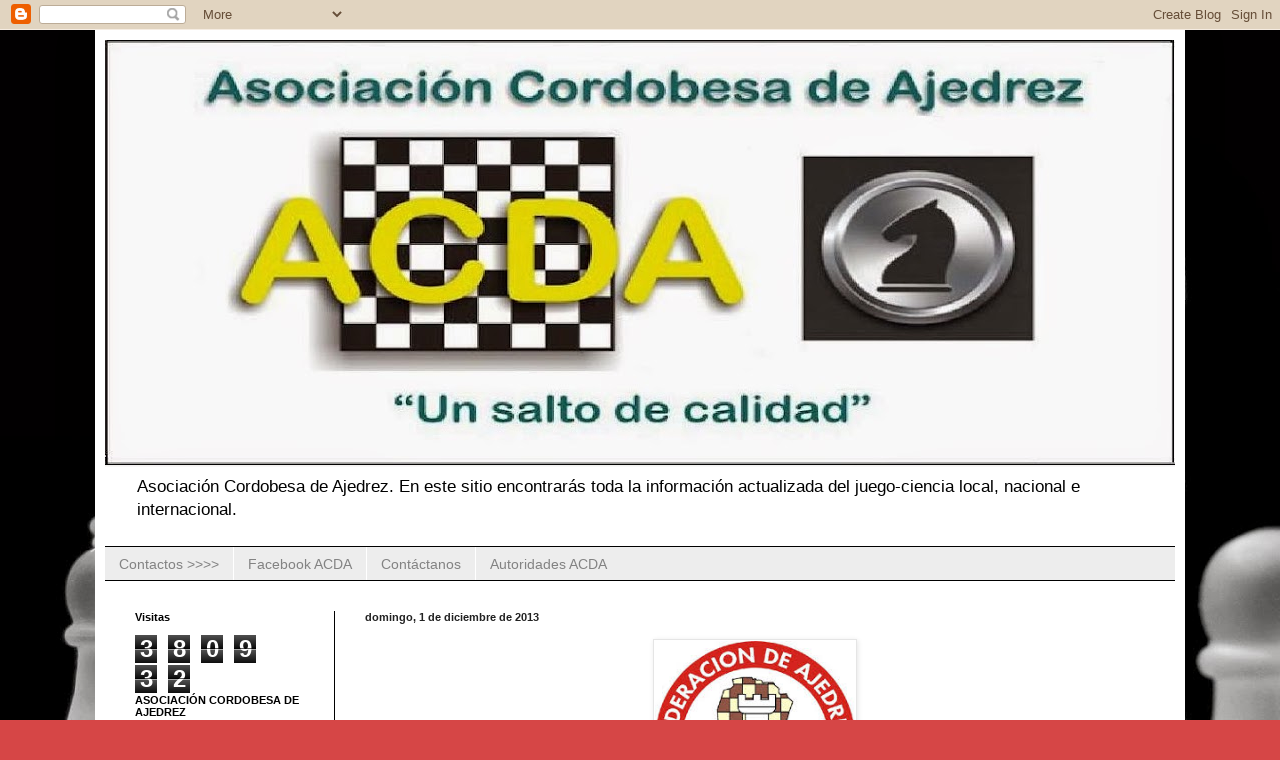

--- FILE ---
content_type: text/html; charset=UTF-8
request_url: https://asociacioncordobesadeajedrez.blogspot.com/2013/12/ciudad-de-cordoba-encuentro-provincial.html
body_size: 71089
content:
<!DOCTYPE html>
<html class='v2' dir='ltr' lang='es'>
<head>
<link href='https://www.blogger.com/static/v1/widgets/335934321-css_bundle_v2.css' rel='stylesheet' type='text/css'/>
<meta content='width=1100' name='viewport'/>
<meta content='text/html; charset=UTF-8' http-equiv='Content-Type'/>
<meta content='blogger' name='generator'/>
<link href='https://asociacioncordobesadeajedrez.blogspot.com/favicon.ico' rel='icon' type='image/x-icon'/>
<link href='http://asociacioncordobesadeajedrez.blogspot.com/2013/12/ciudad-de-cordoba-encuentro-provincial.html' rel='canonical'/>
<link rel="alternate" type="application/atom+xml" title="Asociación Cordobesa De Ajedrez (ACDA) - Atom" href="https://asociacioncordobesadeajedrez.blogspot.com/feeds/posts/default" />
<link rel="alternate" type="application/rss+xml" title="Asociación Cordobesa De Ajedrez (ACDA) - RSS" href="https://asociacioncordobesadeajedrez.blogspot.com/feeds/posts/default?alt=rss" />
<link rel="service.post" type="application/atom+xml" title="Asociación Cordobesa De Ajedrez (ACDA) - Atom" href="https://www.blogger.com/feeds/5541920283902556668/posts/default" />

<link rel="alternate" type="application/atom+xml" title="Asociación Cordobesa De Ajedrez (ACDA) - Atom" href="https://asociacioncordobesadeajedrez.blogspot.com/feeds/3531388487065966344/comments/default" />
<!--Can't find substitution for tag [blog.ieCssRetrofitLinks]-->
<link href='[data-uri]' rel='image_src'/>
<meta content='http://asociacioncordobesadeajedrez.blogspot.com/2013/12/ciudad-de-cordoba-encuentro-provincial.html' property='og:url'/>
<meta content='Asociación Cordobesa De Ajedrez (ACDA)' property='og:title'/>
<meta content='    CIUDAD DE CÓRDOBA   ENCUENTRO PROVINCIAL DE LIGAS INFANTO JUVENILES   COPA DE CAMPEONES FAPC 2013   HOMENAJE AL GRAN MAESTRO ERICH ELISK...' property='og:description'/>
<meta content='[data-uri]' property='og:image'/>
<title>Asociación Cordobesa De Ajedrez (ACDA)</title>
<style type='text/css'>@font-face{font-family:'PT Sans';font-style:normal;font-weight:700;font-display:swap;src:url(//fonts.gstatic.com/s/ptsans/v18/jizfRExUiTo99u79B_mh0OOtLR8a8zILig.woff2)format('woff2');unicode-range:U+0460-052F,U+1C80-1C8A,U+20B4,U+2DE0-2DFF,U+A640-A69F,U+FE2E-FE2F;}@font-face{font-family:'PT Sans';font-style:normal;font-weight:700;font-display:swap;src:url(//fonts.gstatic.com/s/ptsans/v18/jizfRExUiTo99u79B_mh0OqtLR8a8zILig.woff2)format('woff2');unicode-range:U+0301,U+0400-045F,U+0490-0491,U+04B0-04B1,U+2116;}@font-face{font-family:'PT Sans';font-style:normal;font-weight:700;font-display:swap;src:url(//fonts.gstatic.com/s/ptsans/v18/jizfRExUiTo99u79B_mh0OCtLR8a8zILig.woff2)format('woff2');unicode-range:U+0100-02BA,U+02BD-02C5,U+02C7-02CC,U+02CE-02D7,U+02DD-02FF,U+0304,U+0308,U+0329,U+1D00-1DBF,U+1E00-1E9F,U+1EF2-1EFF,U+2020,U+20A0-20AB,U+20AD-20C0,U+2113,U+2C60-2C7F,U+A720-A7FF;}@font-face{font-family:'PT Sans';font-style:normal;font-weight:700;font-display:swap;src:url(//fonts.gstatic.com/s/ptsans/v18/jizfRExUiTo99u79B_mh0O6tLR8a8zI.woff2)format('woff2');unicode-range:U+0000-00FF,U+0131,U+0152-0153,U+02BB-02BC,U+02C6,U+02DA,U+02DC,U+0304,U+0308,U+0329,U+2000-206F,U+20AC,U+2122,U+2191,U+2193,U+2212,U+2215,U+FEFF,U+FFFD;}</style>
<style id='page-skin-1' type='text/css'><!--
/*
-----------------------------------------------
Blogger Template Style
Name:     Simple
Designer: Blogger
URL:      www.blogger.com
----------------------------------------------- */
/* Content
----------------------------------------------- */
body {
font: normal normal 12px Arial, Tahoma, Helvetica, FreeSans, sans-serif;
color: #000000;
background: #d64646 url(//3.bp.blogspot.com/-pWsGQPoLl7M/UbTviFiItpI/AAAAAAAAAJg/7tQq3F6e8PU/s0/zaza.jpg) no-repeat fixed top left;
padding: 0 40px 40px 40px;
}
html body .region-inner {
min-width: 0;
max-width: 100%;
width: auto;
}
h2 {
font-size: 22px;
}
a:link {
text-decoration:none;
color: #000000;
}
a:visited {
text-decoration:none;
color: #696969;
}
a:hover {
text-decoration:underline;
color: #ff2707;
}
.body-fauxcolumn-outer .fauxcolumn-inner {
background: transparent none repeat scroll top left;
_background-image: none;
}
.body-fauxcolumn-outer .cap-top {
position: absolute;
z-index: 1;
height: 400px;
width: 100%;
}
.body-fauxcolumn-outer .cap-top .cap-left {
width: 100%;
background: transparent none repeat-x scroll top left;
_background-image: none;
}
.content-outer {
-moz-box-shadow: 0 0 40px rgba(0, 0, 0, .15);
-webkit-box-shadow: 0 0 5px rgba(0, 0, 0, .15);
-goog-ms-box-shadow: 0 0 10px #333333;
box-shadow: 0 0 40px rgba(0, 0, 0, .15);
margin-bottom: 1px;
}
.content-inner {
padding: 10px 10px;
}
.content-inner {
background-color: #ffffff;
}
/* Header
----------------------------------------------- */
.header-outer {
background: transparent none repeat-x scroll 0 -400px;
_background-image: none;
}
.Header h1 {
font: normal bold 70px PT Sans;
color: #000000;
text-shadow: -1px -1px 1px rgba(0, 0, 0, .2);
}
.Header h1 a {
color: #000000;
}
.Header .description {
font-size: 140%;
color: #000000;
}
.header-inner .Header .titlewrapper {
padding: 22px 30px;
}
.header-inner .Header .descriptionwrapper {
padding: 0 30px;
}
/* Tabs
----------------------------------------------- */
.tabs-inner .section:first-child {
border-top: 1px solid #000000;
}
.tabs-inner .section:first-child ul {
margin-top: -1px;
border-top: 1px solid #000000;
border-left: 0 solid #000000;
border-right: 0 solid #000000;
}
.tabs-inner .widget ul {
background: #ededed none repeat-x scroll 0 -800px;
_background-image: none;
border-bottom: 1px solid #000000;
margin-top: 0;
margin-left: -30px;
margin-right: -30px;
}
.tabs-inner .widget li a {
display: inline-block;
padding: .6em 1em;
font: normal normal 14px Arial, Tahoma, Helvetica, FreeSans, sans-serif;
color: #838383;
border-left: 1px solid #ffffff;
border-right: 0 solid #000000;
}
.tabs-inner .widget li:first-child a {
border-left: none;
}
.tabs-inner .widget li.selected a, .tabs-inner .widget li a:hover {
color: #000000;
background-color: #e5e5e5;
text-decoration: none;
}
/* Columns
----------------------------------------------- */
.main-outer {
border-top: 0 solid #000000;
}
.fauxcolumn-left-outer .fauxcolumn-inner {
border-right: 1px solid #000000;
}
.fauxcolumn-right-outer .fauxcolumn-inner {
border-left: 1px solid #000000;
}
/* Headings
----------------------------------------------- */
div.widget > h2,
div.widget h2.title {
margin: 0 0 1em 0;
font: normal bold 11px Arial, Tahoma, Helvetica, FreeSans, sans-serif;
color: #000000;
}
/* Widgets
----------------------------------------------- */
.widget .zippy {
color: #838383;
text-shadow: 2px 2px 1px rgba(0, 0, 0, .1);
}
.widget .popular-posts ul {
list-style: none;
}
/* Posts
----------------------------------------------- */
h2.date-header {
font: normal bold 11px Arial, Tahoma, Helvetica, FreeSans, sans-serif;
}
.date-header span {
background-color: transparent;
color: #222222;
padding: inherit;
letter-spacing: inherit;
margin: inherit;
}
.main-inner {
padding-top: 30px;
padding-bottom: 30px;
}
.main-inner .column-center-inner {
padding: 0 15px;
}
.main-inner .column-center-inner .section {
margin: 0 15px;
}
.post {
margin: 0 0 25px 0;
}
h3.post-title, .comments h4 {
font: normal normal 22px Georgia, Utopia, 'Palatino Linotype', Palatino, serif;
margin: .75em 0 0;
}
.post-body {
font-size: 110%;
line-height: 1.4;
position: relative;
}
.post-body img, .post-body .tr-caption-container, .Profile img, .Image img,
.BlogList .item-thumbnail img {
padding: 0;
background: #ffffff;
border: 1px solid #e5e5e5;
-moz-box-shadow: 1px 1px 5px rgba(0, 0, 0, .1);
-webkit-box-shadow: 1px 1px 5px rgba(0, 0, 0, .1);
box-shadow: 1px 1px 5px rgba(0, 0, 0, .1);
}
.post-body img, .post-body .tr-caption-container {
padding: 1px;
}
.post-body .tr-caption-container {
color: #222222;
}
.post-body .tr-caption-container img {
padding: 0;
background: transparent;
border: none;
-moz-box-shadow: 0 0 0 rgba(0, 0, 0, .1);
-webkit-box-shadow: 0 0 0 rgba(0, 0, 0, .1);
box-shadow: 0 0 0 rgba(0, 0, 0, .1);
}
.post-header {
margin: 0 0 1.5em;
line-height: 1.6;
font-size: 90%;
}
.post-footer {
margin: 20px -2px 0;
padding: 5px 10px;
color: #ffffff;
background-color: #000000;
border-bottom: 1px solid #222222;
line-height: 1.6;
font-size: 90%;
}
#comments .comment-author {
padding-top: 1.5em;
border-top: 1px solid #000000;
background-position: 0 1.5em;
}
#comments .comment-author:first-child {
padding-top: 0;
border-top: none;
}
.avatar-image-container {
margin: .2em 0 0;
}
#comments .avatar-image-container img {
border: 1px solid #e5e5e5;
}
/* Comments
----------------------------------------------- */
.comments .comments-content .icon.blog-author {
background-repeat: no-repeat;
background-image: url([data-uri]);
}
.comments .comments-content .loadmore a {
border-top: 1px solid #838383;
border-bottom: 1px solid #838383;
}
.comments .comment-thread.inline-thread {
background-color: #000000;
}
.comments .continue {
border-top: 2px solid #838383;
}
/* Accents
---------------------------------------------- */
.section-columns td.columns-cell {
border-left: 1px solid #000000;
}
.blog-pager {
background: transparent none no-repeat scroll top center;
}
.blog-pager-older-link, .home-link,
.blog-pager-newer-link {
background-color: #ffffff;
padding: 5px;
}
.footer-outer {
border-top: 0 dashed #bbbbbb;
}
/* Mobile
----------------------------------------------- */
body.mobile  {
background-size: auto;
}
.mobile .body-fauxcolumn-outer {
background: transparent none repeat scroll top left;
}
.mobile .body-fauxcolumn-outer .cap-top {
background-size: 100% auto;
}
.mobile .content-outer {
-webkit-box-shadow: 0 0 3px rgba(0, 0, 0, .15);
box-shadow: 0 0 3px rgba(0, 0, 0, .15);
}
.mobile .tabs-inner .widget ul {
margin-left: 0;
margin-right: 0;
}
.mobile .post {
margin: 0;
}
.mobile .main-inner .column-center-inner .section {
margin: 0;
}
.mobile .date-header span {
padding: 0.1em 10px;
margin: 0 -10px;
}
.mobile h3.post-title {
margin: 0;
}
.mobile .blog-pager {
background: transparent none no-repeat scroll top center;
}
.mobile .footer-outer {
border-top: none;
}
.mobile .main-inner, .mobile .footer-inner {
background-color: #ffffff;
}
.mobile-index-contents {
color: #000000;
}
.mobile-link-button {
background-color: #000000;
}
.mobile-link-button a:link, .mobile-link-button a:visited {
color: #ffffff;
}
.mobile .tabs-inner .section:first-child {
border-top: none;
}
.mobile .tabs-inner .PageList .widget-content {
background-color: #e5e5e5;
color: #000000;
border-top: 1px solid #000000;
border-bottom: 1px solid #000000;
}
.mobile .tabs-inner .PageList .widget-content .pagelist-arrow {
border-left: 1px solid #000000;
}

--></style>
<style id='template-skin-1' type='text/css'><!--
body {
min-width: 1090px;
}
.content-outer, .content-fauxcolumn-outer, .region-inner {
min-width: 1090px;
max-width: 1090px;
_width: 1090px;
}
.main-inner .columns {
padding-left: 230px;
padding-right: 0px;
}
.main-inner .fauxcolumn-center-outer {
left: 230px;
right: 0px;
/* IE6 does not respect left and right together */
_width: expression(this.parentNode.offsetWidth -
parseInt("230px") -
parseInt("0px") + 'px');
}
.main-inner .fauxcolumn-left-outer {
width: 230px;
}
.main-inner .fauxcolumn-right-outer {
width: 0px;
}
.main-inner .column-left-outer {
width: 230px;
right: 100%;
margin-left: -230px;
}
.main-inner .column-right-outer {
width: 0px;
margin-right: -0px;
}
#layout {
min-width: 0;
}
#layout .content-outer {
min-width: 0;
width: 800px;
}
#layout .region-inner {
min-width: 0;
width: auto;
}
body#layout div.add_widget {
padding: 8px;
}
body#layout div.add_widget a {
margin-left: 32px;
}
--></style>
<style>
    body {background-image:url(\/\/3.bp.blogspot.com\/-pWsGQPoLl7M\/UbTviFiItpI\/AAAAAAAAAJg\/7tQq3F6e8PU\/s0\/zaza.jpg);}
    
@media (max-width: 200px) { body {background-image:url(\/\/3.bp.blogspot.com\/-pWsGQPoLl7M\/UbTviFiItpI\/AAAAAAAAAJg\/7tQq3F6e8PU\/w200\/zaza.jpg);}}
@media (max-width: 400px) and (min-width: 201px) { body {background-image:url(\/\/3.bp.blogspot.com\/-pWsGQPoLl7M\/UbTviFiItpI\/AAAAAAAAAJg\/7tQq3F6e8PU\/w400\/zaza.jpg);}}
@media (max-width: 800px) and (min-width: 401px) { body {background-image:url(\/\/3.bp.blogspot.com\/-pWsGQPoLl7M\/UbTviFiItpI\/AAAAAAAAAJg\/7tQq3F6e8PU\/w800\/zaza.jpg);}}
@media (max-width: 1200px) and (min-width: 801px) { body {background-image:url(\/\/3.bp.blogspot.com\/-pWsGQPoLl7M\/UbTviFiItpI\/AAAAAAAAAJg\/7tQq3F6e8PU\/w1200\/zaza.jpg);}}
/* Last tag covers anything over one higher than the previous max-size cap. */
@media (min-width: 1201px) { body {background-image:url(\/\/3.bp.blogspot.com\/-pWsGQPoLl7M\/UbTviFiItpI\/AAAAAAAAAJg\/7tQq3F6e8PU\/w1600\/zaza.jpg);}}
  </style>
<link href='https://www.blogger.com/dyn-css/authorization.css?targetBlogID=5541920283902556668&amp;zx=8e35962b-4311-4034-b4f1-500884df4c10' media='none' onload='if(media!=&#39;all&#39;)media=&#39;all&#39;' rel='stylesheet'/><noscript><link href='https://www.blogger.com/dyn-css/authorization.css?targetBlogID=5541920283902556668&amp;zx=8e35962b-4311-4034-b4f1-500884df4c10' rel='stylesheet'/></noscript>
<meta name='google-adsense-platform-account' content='ca-host-pub-1556223355139109'/>
<meta name='google-adsense-platform-domain' content='blogspot.com'/>

</head>
<body class='loading variant-dark'>
<div class='navbar section' id='navbar' name='Barra de navegación'><div class='widget Navbar' data-version='1' id='Navbar1'><script type="text/javascript">
    function setAttributeOnload(object, attribute, val) {
      if(window.addEventListener) {
        window.addEventListener('load',
          function(){ object[attribute] = val; }, false);
      } else {
        window.attachEvent('onload', function(){ object[attribute] = val; });
      }
    }
  </script>
<div id="navbar-iframe-container"></div>
<script type="text/javascript" src="https://apis.google.com/js/platform.js"></script>
<script type="text/javascript">
      gapi.load("gapi.iframes:gapi.iframes.style.bubble", function() {
        if (gapi.iframes && gapi.iframes.getContext) {
          gapi.iframes.getContext().openChild({
              url: 'https://www.blogger.com/navbar/5541920283902556668?po\x3d3531388487065966344\x26origin\x3dhttps://asociacioncordobesadeajedrez.blogspot.com',
              where: document.getElementById("navbar-iframe-container"),
              id: "navbar-iframe"
          });
        }
      });
    </script><script type="text/javascript">
(function() {
var script = document.createElement('script');
script.type = 'text/javascript';
script.src = '//pagead2.googlesyndication.com/pagead/js/google_top_exp.js';
var head = document.getElementsByTagName('head')[0];
if (head) {
head.appendChild(script);
}})();
</script>
</div></div>
<div class='body-fauxcolumns'>
<div class='fauxcolumn-outer body-fauxcolumn-outer'>
<div class='cap-top'>
<div class='cap-left'></div>
<div class='cap-right'></div>
</div>
<div class='fauxborder-left'>
<div class='fauxborder-right'></div>
<div class='fauxcolumn-inner'>
</div>
</div>
<div class='cap-bottom'>
<div class='cap-left'></div>
<div class='cap-right'></div>
</div>
</div>
</div>
<div class='content'>
<div class='content-fauxcolumns'>
<div class='fauxcolumn-outer content-fauxcolumn-outer'>
<div class='cap-top'>
<div class='cap-left'></div>
<div class='cap-right'></div>
</div>
<div class='fauxborder-left'>
<div class='fauxborder-right'></div>
<div class='fauxcolumn-inner'>
</div>
</div>
<div class='cap-bottom'>
<div class='cap-left'></div>
<div class='cap-right'></div>
</div>
</div>
</div>
<div class='content-outer'>
<div class='content-cap-top cap-top'>
<div class='cap-left'></div>
<div class='cap-right'></div>
</div>
<div class='fauxborder-left content-fauxborder-left'>
<div class='fauxborder-right content-fauxborder-right'></div>
<div class='content-inner'>
<header>
<div class='header-outer'>
<div class='header-cap-top cap-top'>
<div class='cap-left'></div>
<div class='cap-right'></div>
</div>
<div class='fauxborder-left header-fauxborder-left'>
<div class='fauxborder-right header-fauxborder-right'></div>
<div class='region-inner header-inner'>
<div class='header section' id='header' name='Cabecera'><div class='widget Header' data-version='1' id='Header1'>
<div id='header-inner'>
<a href='https://asociacioncordobesadeajedrez.blogspot.com/' style='display: block'>
<img alt='Asociación Cordobesa De Ajedrez (ACDA)' height='427px; ' id='Header1_headerimg' src='https://blogger.googleusercontent.com/img/b/R29vZ2xl/AVvXsEg5vktayyDqyD5m01yQE-OOOImrzcwuWBQA9immoouyZfJQhlzbM5cG-xKmCvUoiBqsWlLsxWoptawPNDDhNpZin1YtdN4aHFyERywMbFyc8xGSpDRmUc1FDqzcmM6jZhutxoYlkNNPhHQ/s1070/ACDA.jpg' style='display: block' width='1070px; '/>
</a>
<div class='descriptionwrapper'>
<p class='description'><span>Asociación Cordobesa de Ajedrez. En este sitio encontrarás toda la información actualizada del juego-ciencia local, nacional e internacional.</span></p>
</div>
</div>
</div></div>
</div>
</div>
<div class='header-cap-bottom cap-bottom'>
<div class='cap-left'></div>
<div class='cap-right'></div>
</div>
</div>
</header>
<div class='tabs-outer'>
<div class='tabs-cap-top cap-top'>
<div class='cap-left'></div>
<div class='cap-right'></div>
</div>
<div class='fauxborder-left tabs-fauxborder-left'>
<div class='fauxborder-right tabs-fauxborder-right'></div>
<div class='region-inner tabs-inner'>
<div class='tabs section' id='crosscol' name='Multicolumnas'><div class='widget PageList' data-version='1' id='PageList1'>
<h2>Páginas</h2>
<div class='widget-content'>
<ul>
<li>
<a href='https://asociacioncordobesadeajedrez.blogspot.com/'>Contactos  >>>></a>
</li>
<li>
<a href='http://www.facebook.com/profile.php?id=100002840903274'>Facebook ACDA</a>
</li>
<li>
<a href='https://asociacioncordobesadeajedrez.blogspot.com/p/contactos.html'>Contáctanos</a>
</li>
<li>
<a href='https://asociacioncordobesadeajedrez.blogspot.com/p/autoridades-acda.html'>Autoridades ACDA</a>
</li>
</ul>
<div class='clear'></div>
</div>
</div></div>
<div class='tabs no-items section' id='crosscol-overflow' name='Cross-Column 2'></div>
</div>
</div>
<div class='tabs-cap-bottom cap-bottom'>
<div class='cap-left'></div>
<div class='cap-right'></div>
</div>
</div>
<div class='main-outer'>
<div class='main-cap-top cap-top'>
<div class='cap-left'></div>
<div class='cap-right'></div>
</div>
<div class='fauxborder-left main-fauxborder-left'>
<div class='fauxborder-right main-fauxborder-right'></div>
<div class='region-inner main-inner'>
<div class='columns fauxcolumns'>
<div class='fauxcolumn-outer fauxcolumn-center-outer'>
<div class='cap-top'>
<div class='cap-left'></div>
<div class='cap-right'></div>
</div>
<div class='fauxborder-left'>
<div class='fauxborder-right'></div>
<div class='fauxcolumn-inner'>
</div>
</div>
<div class='cap-bottom'>
<div class='cap-left'></div>
<div class='cap-right'></div>
</div>
</div>
<div class='fauxcolumn-outer fauxcolumn-left-outer'>
<div class='cap-top'>
<div class='cap-left'></div>
<div class='cap-right'></div>
</div>
<div class='fauxborder-left'>
<div class='fauxborder-right'></div>
<div class='fauxcolumn-inner'>
</div>
</div>
<div class='cap-bottom'>
<div class='cap-left'></div>
<div class='cap-right'></div>
</div>
</div>
<div class='fauxcolumn-outer fauxcolumn-right-outer'>
<div class='cap-top'>
<div class='cap-left'></div>
<div class='cap-right'></div>
</div>
<div class='fauxborder-left'>
<div class='fauxborder-right'></div>
<div class='fauxcolumn-inner'>
</div>
</div>
<div class='cap-bottom'>
<div class='cap-left'></div>
<div class='cap-right'></div>
</div>
</div>
<!-- corrects IE6 width calculation -->
<div class='columns-inner'>
<div class='column-center-outer'>
<div class='column-center-inner'>
<div class='main section' id='main' name='Principal'><div class='widget Blog' data-version='1' id='Blog1'>
<div class='blog-posts hfeed'>

          <div class="date-outer">
        
<h2 class='date-header'><span>domingo, 1 de diciembre de 2013</span></h2>

          <div class="date-posts">
        
<div class='post-outer'>
<div class='post hentry uncustomized-post-template' itemprop='blogPost' itemscope='itemscope' itemtype='http://schema.org/BlogPosting'>
<meta content='[data-uri]' itemprop='image_url'/>
<meta content='5541920283902556668' itemprop='blogId'/>
<meta content='3531388487065966344' itemprop='postId'/>
<a name='3531388487065966344'></a>
<div class='post-header'>
<div class='post-header-line-1'></div>
</div>
<div class='post-body entry-content' id='post-body-3531388487065966344' itemprop='description articleBody'>
<div style="text-align: center;">
<img height="198" src="[data-uri]" width="200" /></div>
<br />
<div style="text-align: center;">
<span style="color: blue; font-family: Arial, Helvetica, sans-serif; font-size: x-large;"><b>CIUDAD DE CÓRDOBA</b></span></div>
<div style="text-align: center;">
<span style="color: #6aa84f; font-family: Arial, Helvetica, sans-serif; font-size: x-large;"><b>ENCUENTRO PROVINCIAL DE LIGAS INFANTO JUVENILES</b></span></div>
<div style="text-align: center;">
<span style="color: orange; font-family: Arial, Helvetica, sans-serif; font-size: x-large;"><b>COPA DE CAMPEONES FAPC 2013</b></span></div>
<div style="text-align: center;">
<span style="color: red; font-family: Arial, Helvetica, sans-serif; font-size: x-large;"><b>HOMENAJE AL GRAN MAESTRO ERICH ELISKASES</b></span></div>
<br />
<div style="text-align: center;">
<img alt="Foto de Sonia Peñaloza." height="150" src="https://fbcdn-sphotos-e-a.akamaihd.net/hphotos-ak-ash3/p118x118/1471879_231623076999253_272678662_n.jpg" width="200" />&nbsp;<img alt="Foto de Sonia Peñaloza." height="150" src="https://fbcdn-sphotos-g-a.akamaihd.net/hphotos-ak-frc3/p118x118/1461746_231620686999492_1395182105_n.jpg" width="200" />&nbsp;<img alt="Foto de Sonia Peñaloza." height="150" src="https://fbcdn-sphotos-d-a.akamaihd.net/hphotos-ak-prn2/p118x118/1470318_231621843666043_1953329432_n.jpg" width="200" />&nbsp;<img alt="Foto de Sonia Peñaloza." height="150" src="https://fbcdn-sphotos-e-a.akamaihd.net/hphotos-ak-prn2/p118x118/1463711_231622770332617_1280078915_n.jpg" width="200" />&nbsp;<img alt="Foto de Sonia Peñaloza." height="150" src="https://fbcdn-sphotos-d-a.akamaihd.net/hphotos-ak-prn2/p118x118/1450818_231632956998265_710390553_n.jpg" width="200" />&nbsp;<img alt="Foto de Sonia Peñaloza." height="150" src="https://fbcdn-sphotos-a-a.akamaihd.net/hphotos-ak-frc3/p118x118/1424558_231635283664699_2142011250_n.jpg" width="200" />&nbsp;</div>
<span style="background-color: white; color: #333333; line-height: 14px;"><span style="font-family: Arial, Helvetica, sans-serif;"><br /></span></span>
<span style="background-color: white; color: #333333; line-height: 14px;"><span style="font-family: Arial, Helvetica, sans-serif;">Gran éxito de convocatoria tuvo el Encuentro Provincial de Ajedrez de Ligas Infanto &#8211; Juveniles Copa de Campeones FAPC 2013, Homenaje al Gran Maestro Erich Eliskases.</span></span><br />
<span style="font-family: Arial, Helvetica, sans-serif;"><br style="background-color: white; color: #333333; line-height: 14px;" /><span style="background-color: white; color: #333333; line-height: 14px;">Con un centenar de participantes provenientes de diversos puntos de la provincia : Cruz del Eje , La Calera , La Bolsa, Villa Del Dique , Villa Rumipal, Capilla del Monte, Las Varillas , La Para , Rio Primero, Villa General Belgrano, La Cumbre, San Francisco y Villa Carlos Paz, los clubes presentes fueron , Belgrano , Universitario , Luz y Fuerza ,Circulo de Ajedrez Córdoba, Polideportivo Gral. Bustos, también presentes los alumnos del Monserrat, San José, 1º Enseñanza, Luz Vieyra Méndez, Bernardo Houssay, y los centros de jubilados de Bº Crisol, Unión Mutualista, Sede Pami. Recibimos la visita especial de las provincias de San Juan y Santa Fe.</span></span><br />
<span style="font-family: Arial, Helvetica, sans-serif;"><br style="background-color: white; color: #333333; line-height: 14px;" /><span style="background-color: white; color: #333333; line-height: 14px;">Ha distinguido nuestra última actividad del año la presencia del Gran Maestro Oscar Panno, quien saludó a chicos y grandes durante la mañana y luego estuvo presente en el acto de clausura y entrega de premios junto a las autoridades municipales.&nbsp;</span></span><br />
<span style="font-family: Arial, Helvetica, sans-serif;"><br style="background-color: white; color: #333333; line-height: 14px;" /><span style="background-color: white; color: #333333; line-height: 14px;">&#8220;El ajedrez es una herramienta extraordinaria e integradora para la educación. Además de ayudar a desarrollar capacidades cognitivas, como la atención o el análisis, con el juego los niños aprenden a tomar decisiones y las consecuencias que estas causan. Pero, también, es una herramienta integradora, porque pueden jugar niños contra niñas, personas con discapacidades, no hay limitaciones.&#8221; (GM Oscar Panno)</span></span><br />
<span style="font-family: Arial, Helvetica, sans-serif;"><br style="background-color: white; color: #333333; line-height: 14px;" /><span style="background-color: white; color: #333333; line-height: 14px;">Nuevamente debemos agradecer la predisposición y el auspicio de la Dirección de Deportes de la Municipalidad de Córdoba, a su director Lic. Daniel Graco, el coordinador de Ajedrez Sr. Alberto Cuestas, a los árbitros que colaboraron desinteresamente en este torneo sin costo alguno para los participantes, ellos son Pablo Jacobo (de la Asociación Cordobesa de Ajedrez) , Daniel Pozzo ( de la Liga Escolar Calamuchitana) , Alan Fedrizzi y Marcio Fedrizzi.&nbsp;</span></span><br />
<span style="font-family: Arial, Helvetica, sans-serif;"><br style="background-color: white; color: #333333; line-height: 14px;" /><span style="background-color: white; color: #333333; line-height: 14px;">Los equipos del Club Belgrano, Colegio San José y la Escuela Municipal de Cruz del Eje obtuvieron las copas institucionales por Mejor Club, Colegio Primario y Escuela Municipal.&nbsp;</span></span><br />
<span style="font-family: Arial, Helvetica, sans-serif;"><br style="background-color: white; color: #333333; line-height: 14px;" /><span style="background-color: white; color: #333333; line-height: 14px;">Abajo transcribimos clasificados de las distintas categorías.&nbsp;</span><br style="background-color: white; color: #333333; line-height: 14px;" /><br style="background-color: white; color: #333333; line-height: 14px;" /><span style="background-color: white; line-height: 14px;"><b><span style="color: blue;">Ganadores Categoría Sub-8</span></b></span><br style="background-color: white; color: #333333; line-height: 14px;" /><span style="background-color: white; color: #333333; line-height: 14px;"><b>Puesto Nombre</b>&nbsp;</span><br style="background-color: white; color: #333333; line-height: 14px;" /><span style="background-color: white; color: #333333; line-height: 14px;">1 ANTICH, CANDELA 4.5&nbsp;</span><br style="background-color: white; color: #333333; line-height: 14px;" /><span style="background-color: white; color: #333333; line-height: 14px;">2 MANFRINI, ADRIANO 4&nbsp;</span><br style="background-color: white; color: #333333; line-height: 14px;" /><span style="background-color: white; color: #333333; line-height: 14px;">3 RODRIGUEZ, MATHIAS &nbsp;4&nbsp;</span><br style="background-color: white; color: #333333; line-height: 14px;" /><span style="background-color: white; color: #333333; line-height: 14px;">4 MORONI, SIMON &nbsp;3.5&nbsp;</span><br style="background-color: white; color: #333333; line-height: 14px;" /><span style="background-color: white; color: #333333; line-height: 14px;">5 DALLEGRE, SANTINO 3&nbsp;</span><br style="background-color: white; color: #333333; line-height: 14px;" /><br style="background-color: white; color: #333333; line-height: 14px;" /><span style="background-color: white; line-height: 14px;"><b><span style="color: blue;">Ganadores Categoría Sub-10</span></b></span><br style="background-color: white; color: #333333; line-height: 14px;" /><span style="background-color: white; color: #333333; line-height: 14px;"><b>Puesto Nombre&nbsp;</b></span><br style="background-color: white; color: #333333; line-height: 14px;" /><span style="background-color: white; color: #333333; line-height: 14px;">1 GOMEZ, FACUNDO &nbsp;7&nbsp;</span><br style="background-color: white; color: #333333; line-height: 14px;" /><span style="background-color: white; color: #333333; line-height: 14px;">2 SFRISO, MATEO 6&nbsp;</span><br style="background-color: white; color: #333333; line-height: 14px;" /><span style="background-color: white; color: #333333; line-height: 14px;">3 OLMEDO, MARCO &nbsp;5&nbsp;</span><br style="background-color: white; color: #333333; line-height: 14px;" /><span style="background-color: white; color: #333333; line-height: 14px;">4 SADRACH ORONÁ, URIEL &nbsp;4.5</span><br style="background-color: white; color: #333333; line-height: 14px;" /><span style="background-color: white; color: #333333; line-height: 14px;">5 COROMINA, JOAQUIN 4.5&nbsp;</span><br style="background-color: white; color: #333333; line-height: 14px;" /><span style="background-color: white; color: #333333; line-height: 14px;"><b>MEJOR DAMA:</b> BALCARCE, GABRIELLA 4&nbsp;</span><br style="background-color: white; color: #333333; line-height: 14px;" /><br style="background-color: white; color: #333333; line-height: 14px;" /><span style="background-color: white; line-height: 14px;"><b><span style="color: blue;">Ganadores Categoría Sub-12</span></b></span><br style="background-color: white; color: #333333; line-height: 14px;" /><span style="background-color: white; color: #333333; line-height: 14px;"><b>Puesto Nombre</b>&nbsp;</span><br style="background-color: white; color: #333333; line-height: 14px;" /><span style="background-color: white; color: #333333; line-height: 14px;">1 VIDABLE, PRIAMO SAN JUAN 6&nbsp;</span><br style="background-color: white; color: #333333; line-height: 14px;" /><span style="background-color: white; color: #333333; line-height: 14px;">2 SFRISO, LOLA VGB 5&nbsp;</span><br style="background-color: white; color: #333333; line-height: 14px;" /><span style="background-color: white; color: #333333; line-height: 14px;">3 DE GIORGI, MATTEO SAN JOSE 5&nbsp;</span><br style="background-color: white; color: #333333; line-height: 14px;" /><span style="background-color: white; color: #333333; line-height: 14px;">4 BADANO, FEDERICO LUZ. VIERA MENDEZ 4&nbsp;</span><br style="background-color: white; color: #333333; line-height: 14px;" /><span style="background-color: white; color: #333333; line-height: 14px;">5 ARNOLETTO, STEFANO 4&nbsp;</span><br style="background-color: white; color: #333333; line-height: 14px;" /><br style="background-color: white; color: #333333; line-height: 14px;" /><span style="background-color: white; line-height: 14px;"><span style="color: blue;"><b>Ganadores Categoría Sub-14</b></span></span><br style="background-color: white; color: #333333; line-height: 14px;" /><span style="background-color: white; color: #333333; line-height: 14px;"><b>Puesto Nombre&nbsp;</b></span><br style="background-color: white; color: #333333; line-height: 14px;" /><span style="background-color: white; color: #333333; line-height: 14px;">1 GONZALEZ, FACUNDO 5.5&nbsp;</span><br style="background-color: white; color: #333333; line-height: 14px;" /><span style="background-color: white; color: #333333; line-height: 14px;">2 LEDESMA, JUAN CRUZ &nbsp;5</span><br style="background-color: white; color: #333333; line-height: 14px;" /><span style="background-color: white; color: #333333; line-height: 14px;">3 BALCARCE, GISELLA 4.5</span><br style="background-color: white; color: #333333; line-height: 14px;" /><span style="background-color: white; color: #333333; line-height: 14px;">4 ARNOLETTO, FRANCO 4.5</span><br style="background-color: white; color: #333333; line-height: 14px;" /><span style="background-color: white; color: #333333; line-height: 14px;">5 PAREDES, JOAQUIN 4.5&nbsp;</span><br style="background-color: white; color: #333333; line-height: 14px;" /><br style="background-color: white; color: #333333; line-height: 14px;" /><span style="background-color: white; line-height: 14px;"><b><span style="color: blue;">Ganadores Categoría Sub-16</span></b></span><br style="background-color: white; color: #333333; line-height: 14px;" /><span style="background-color: white; color: #333333; line-height: 14px;"><b>Puesto Nombre</b></span><br style="background-color: white; color: #333333; line-height: 14px;" /><span style="background-color: white; color: #333333; line-height: 14px;">1 DOMINGUEZ, AUGUSTO &nbsp;5.5&nbsp;</span><br style="background-color: white; color: #333333; line-height: 14px;" /><span style="background-color: white; color: #333333; line-height: 14px;">2 APUD, YASSER 5&nbsp;</span><br style="background-color: white; color: #333333; line-height: 14px;" /><span style="background-color: white; color: #333333; line-height: 14px;">3 MARCHISIO, LEONARDO y BERNARDO HOUSSAY 4&nbsp;</span><br style="background-color: white; color: #333333; line-height: 14px;" /><span style="background-color: white; color: #333333; line-height: 14px;">3 HEREDIA, GERARDO &nbsp;3.5&nbsp;</span><br style="background-color: white; color: #333333; line-height: 14px;" /><span style="background-color: white; color: #333333; line-height: 14px;">5 ZORRILA, MATIAS 16 3&nbsp;</span><br style="background-color: white; color: #333333; line-height: 14px;" /><span style="background-color: white; color: #333333; line-height: 14px;"><b>MEJOR DAMA:</b> HUERTA, BELEN &nbsp;3&nbsp;</span><br style="background-color: white; color: #333333; line-height: 14px;" /><br style="background-color: white; color: #333333; line-height: 14px;" /><span style="background-color: white; line-height: 14px;"><span style="color: blue;"><b>Ganadores categoría MAYORES</b></span></span><br style="background-color: white; color: #333333; line-height: 14px;" /><span style="background-color: white; color: #333333; line-height: 14px;"><b>Puesto Nombre&nbsp;</b></span><br style="background-color: white; color: #333333; line-height: 14px;" /><span style="background-color: white; color: #333333; line-height: 14px;">1 SCHLIAMSER, FEDERICO 6</span><br style="background-color: white; color: #333333; line-height: 14px;" /><span style="background-color: white; color: #333333; line-height: 14px;">2 ARGENTO, ELIZABETH &nbsp;5.5</span><br style="background-color: white; color: #333333; line-height: 14px;" /><span style="background-color: white; color: #333333; line-height: 14px;">3 MERLO, DANIEL 5.5&nbsp;</span><br style="background-color: white; color: #333333; line-height: 14px;" /><span style="background-color: white; color: #333333; line-height: 14px;">4 FERNANDEZ, IVAN 5.5</span><br style="background-color: white; color: #333333; line-height: 14px;" /><span style="background-color: white; color: #333333; line-height: 14px;">5 RANDAZZO, SERGIO 5&nbsp;</span><br style="background-color: white; color: #333333; line-height: 14px;" /><br style="background-color: white; color: #333333; line-height: 14px;" /><span style="background-color: white; line-height: 14px;"><b><span style="color: blue;">Ganadores categoría ADULTOS MAYORES</span></b></span><br style="background-color: white; color: #333333; line-height: 14px;" /><span style="background-color: white; color: #333333; line-height: 14px;"><b>Puesto Nombre</b></span><br style="background-color: white; color: #333333; line-height: 14px;" /><span style="background-color: white; color: #333333; line-height: 14px;">1 DOMINGUEZ, DANIEL 5&nbsp;</span><br style="background-color: white; color: #333333; line-height: 14px;" /><span style="background-color: white; color: #333333; line-height: 14px;">2 PALAVICINI, ERNESTO &nbsp;4.5&nbsp;</span><br style="background-color: white; color: #333333; line-height: 14px;" /><span style="background-color: white; color: #333333; line-height: 14px;">3 VERA, JESUS &nbsp;4.5</span><br style="background-color: white; color: #333333; line-height: 14px;" /><span style="background-color: white; color: #333333; line-height: 14px;">4 GOMEZ, LUIS &nbsp;3.5&nbsp;</span><br style="background-color: white; color: #333333; line-height: 14px;" /><span style="background-color: white; color: #333333; line-height: 14px;">5 PALACIOS, ROQUE 3&nbsp;</span></span>
<div style='clear: both;'></div>
</div>
<div class='post-footer'>
<div class='post-footer-line post-footer-line-1'>
<span class='post-author vcard'>
Publicado por
<span class='fn' itemprop='author' itemscope='itemscope' itemtype='http://schema.org/Person'>
<meta content='https://www.blogger.com/profile/08782998944668418532' itemprop='url'/>
<a class='g-profile' href='https://www.blogger.com/profile/08782998944668418532' rel='author' title='author profile'>
<span itemprop='name'>Asociación Cordobesa De Ajedrez (ACDA)</span>
</a>
</span>
</span>
<span class='post-timestamp'>
en
<meta content='http://asociacioncordobesadeajedrez.blogspot.com/2013/12/ciudad-de-cordoba-encuentro-provincial.html' itemprop='url'/>
<a class='timestamp-link' href='https://asociacioncordobesadeajedrez.blogspot.com/2013/12/ciudad-de-cordoba-encuentro-provincial.html' rel='bookmark' title='permanent link'><abbr class='published' itemprop='datePublished' title='2013-12-01T14:30:00-08:00'>14:30:00</abbr></a>
</span>
<span class='post-comment-link'>
</span>
<span class='post-icons'>
<span class='item-control blog-admin pid-435122099'>
<a href='https://www.blogger.com/post-edit.g?blogID=5541920283902556668&postID=3531388487065966344&from=pencil' title='Editar entrada'>
<img alt='' class='icon-action' height='18' src='https://resources.blogblog.com/img/icon18_edit_allbkg.gif' width='18'/>
</a>
</span>
</span>
<div class='post-share-buttons goog-inline-block'>
</div>
</div>
<div class='post-footer-line post-footer-line-2'>
<span class='post-labels'>
</span>
</div>
<div class='post-footer-line post-footer-line-3'>
<span class='post-location'>
</span>
</div>
</div>
</div>
<div class='comments' id='comments'>
<a name='comments'></a>
<h4>No hay comentarios:</h4>
<div id='Blog1_comments-block-wrapper'>
<dl class='avatar-comment-indent' id='comments-block'>
</dl>
</div>
<p class='comment-footer'>
<div class='comment-form'>
<a name='comment-form'></a>
<h4 id='comment-post-message'>Publicar un comentario</h4>
<p>
</p>
<a href='https://www.blogger.com/comment/frame/5541920283902556668?po=3531388487065966344&hl=es&saa=85391&origin=https://asociacioncordobesadeajedrez.blogspot.com' id='comment-editor-src'></a>
<iframe allowtransparency='true' class='blogger-iframe-colorize blogger-comment-from-post' frameborder='0' height='410px' id='comment-editor' name='comment-editor' src='' width='100%'></iframe>
<script src='https://www.blogger.com/static/v1/jsbin/2830521187-comment_from_post_iframe.js' type='text/javascript'></script>
<script type='text/javascript'>
      BLOG_CMT_createIframe('https://www.blogger.com/rpc_relay.html');
    </script>
</div>
</p>
</div>
</div>

        </div></div>
      
</div>
<div class='blog-pager' id='blog-pager'>
<span id='blog-pager-newer-link'>
<a class='blog-pager-newer-link' href='https://asociacioncordobesadeajedrez.blogspot.com/2013/12/elo-fide-diciembre-de-2013-gm-fernando.html' id='Blog1_blog-pager-newer-link' title='Entrada más reciente'>Entrada más reciente</a>
</span>
<span id='blog-pager-older-link'>
<a class='blog-pager-older-link' href='https://asociacioncordobesadeajedrez.blogspot.com/2013/11/ii-torneo-mayor-de-cordoba-semirrapido.html' id='Blog1_blog-pager-older-link' title='Entrada antigua'>Entrada antigua</a>
</span>
<a class='home-link' href='https://asociacioncordobesadeajedrez.blogspot.com/'>Inicio</a>
</div>
<div class='clear'></div>
<div class='post-feeds'>
<div class='feed-links'>
Suscribirse a:
<a class='feed-link' href='https://asociacioncordobesadeajedrez.blogspot.com/feeds/3531388487065966344/comments/default' target='_blank' type='application/atom+xml'>Enviar comentarios (Atom)</a>
</div>
</div>
</div></div>
</div>
</div>
<div class='column-left-outer'>
<div class='column-left-inner'>
<aside>
<div class='sidebar section' id='sidebar-left-1'><div class='widget Stats' data-version='1' id='Stats1'>
<h2>Visitas</h2>
<div class='widget-content'>
<div id='Stats1_content' style='display: none;'>
<span class='counter-wrapper graph-counter-wrapper' id='Stats1_totalCount'>
</span>
<div class='clear'></div>
</div>
</div>
</div><div class='widget Text' data-version='1' id='Text1'>
<h2 class='title'>ASOCIACIÓN CORDOBESA DE AJEDREZ</h2>
<div class='widget-content'>
<span style="font-style: normal; font-weight: normal;font-size:100%;">La Asociación Cordobesa de Ajedrez (ACDA) se encuentra afiliada a la Federación de Ajedrez de la Provincia de Córdoba (FAPC), quién a su vez está afiliada a la Federación Argentina de Ajedrez (FADA) y a la Confederación de Deportes de la Provincia de Córdoba.</span><br /><div style="font-style: normal; font-weight: normal;"><div style="font-size: 100%;"><br /></div></div><div =""  style="font-size:100%;"><div  style="font-style: normal;font-size:100%;"><span =""   style="font-size:medium;color:#009900;"><i><b>&#191;DONDE APRENDER AJEDREZ?</b></i></span></div><div  style="font-style: normal; font-weight: normal;font-size:100%;"><span =""   style="font-size:medium;color:#009900;"><b><i><br /></i></b></span></div><div  style="font-weight: normal;font-size:100%;"><b   style="font-size:100%;color:#009900;"><span =""  style="color:red;">DÍAS: MARTES</span></b></div><div  style="font-weight: normal;font-size:100%;"><span =""  style="color:#009900;"><div =""   style="font-size:100%;color:black;"><span style="font-weight: bold;color:#3333ff;">HORA:</span> 18 a 20 hs</div><div =""   style="font-size:100%;color:black;"><span style="font-weight: bold;color:#3333ff;">LUGAR:</span> Sindicato de Empleados Públicos (SEP)</div><div =""   style="font-size:100%;color:black;"><span style="font-weight: bold;color:#3333ff;">DIRECCIÓN:</span> Corro Nº 269 - Piso 8</div><div =""   style="font-size:100%;color:black;"><span style="font-weight: bold;color:#3333ff;">BARRIO: </span>Centro</div><div =""   style="font-size:100%;color:black;"><span style="font-weight: bold;color:#3333ff;">PROFESOR:</span> MI Guillermo Soppe</div></span></div><div  style="font-weight: normal;font-size:100%;"><br /></div><div  style="font-weight: normal;font-size:100%;"><div  style="font-weight: normal;font-size:100%;"><div  style="font-weight: normal;font-size:100%;"><div  style="font-weight: normal;font-size:100%;"><b =""  style="font-size:100%;"><span =""  style="color:red;">DÍAS: JUEVES</span></b></div></div><div  style="font-weight: normal;font-size:100%;"><div  style="font-weight: normal;font-size:100%;"><span style="font-weight: bold;color:#3333ff;">HORA: </span>18 a 20 hs</div><div  style="font-weight: normal;font-size:100%;"><span style="font-weight: bold;color:#3333ff;">LUGAR:</span> Universidad Católica de Córdoba (UCC)</div><div  style="font-weight: normal;font-size:100%;"><span style="font-weight: bold;color:#3333ff;">DIRECCIÓN:</span> Obispo Trejo Nº 323</div><div  style="font-weight: normal;font-size:100%;"><span style="font-weight: bold;color:#3333ff;">BARRIO: </span>Centro</div><div  style="font-weight: normal;font-size:100%;"><span style="font-weight: bold;color:#3333ff;">PROFESOR: </span>MI Guillermo Soppe</div><div  style="font-weight: normal;font-size:100%;"><span =""  style="color:#009900;"><b><br /></b></span></div><div  style="font-weight: normal;font-size:100%;"><span =""  style="color:#009900;"><div =""   style="font-size:100%;color:black;"><b =""  style="font-size:100%;"><span =""  style="color:red;">DÍAS: SÁBADOS</span></b></div></span></div><div  style="font-weight: normal;font-size:100%;"><div  style="font-weight: normal;font-size:100%;"><div  style="font-weight: normal;font-size:100%;"><span style="font-weight: bold;color:#3333ff;">HORA:</span> 10 a 13 hs</div><div  style="font-weight: normal;font-size:100%;"><span style="font-weight: bold;color:#3333ff;">LUGAR:</span> Escuela de Ajedrez Belgrano de Córdoba</div><div  style="font-weight: normal;font-size:100%;"><span style="font-weight: bold;color:#3333ff;">DIRECCIÓN:</span> Club Atlético Belgrano</div><div  style="font-weight: normal;font-size:100%;"><span style="font-weight: bold;color:#3333ff;">BARRIO:</span> Alberdi</div><div  style="font-weight: normal;font-size:100%;"><span style="font-weight: bold;color:#3333ff;">PROFESOR:</span> MI Guillermo Soppe</div><div  style="font-weight: normal;font-size:100%;"><div  style="font-weight: normal;font-size:100%;"><br /></div><div  style="font-weight: normal;font-size:100%;"><div  style="font-weight: normal;font-size:100%;"><span =""   style="font-size:medium;color:#009900;"><i><b>&#191;DONDE JUGAR?</b></i></span></div><div  style="font-weight: normal;font-size:100%;"><span =""   style="font-size:medium;color:#009900;"><b><i><br /></i></b></span></div><div  style="font-weight: normal;font-size:100%;"><span =""  style="color:#009900;"><b><i>Partidas de Entrenamiento</i></b></span></div><div  style="font-weight: normal;font-size:100%;"><span =""  style="color:#009900;"><b><i><br /></i></b></span></div><div  style="font-weight: normal;font-size:100%;"><b><span =""  style="color:red;">DÍAS: LUNES A VIERNES / Gratis</span></b></div><div  style="font-weight: normal;font-size:100%;"><span style="font-weight: bold;color:#3333ff;">HORA:</span><span style="font-weight: bold;color:#009900;"> </span>12 a 19 hs</div><div  style="font-weight: normal;font-size:100%;"><span style="font-weight: bold;color:#3333ff;">LUGAR:</span> Plazoleta del Fundador</div><div style="font-size: 100%; font-weight: normal;"><div style="font-size: 100%; font-weight: normal;"><span style="font-weight: bold;color:#3333ff;">DIRECCIÓN:</span> Detrás de la Catedral</div><div style="font-size: 100%; font-weight: normal;"><span style="font-weight: bold;color:#3333ff;">BARRIO:</span> Centro</div><div  style="font-weight: normal;font-size:100%;"><br /></div><div  style="font-weight: normal;font-size:100%;"><b style="color: #009900;"><i>Partidas de Torneos</i></b></div><div size="3" style="font-weight: normal;"><b style="color: #009900;"><i><br /></i></b></div><div size="3" style="font-weight: normal;"><b><span =""  style="color:red;">DÍAS: SÁBADOS / Con costo</span></b></div><div size="3" style="font-weight: normal;"><div size="3" style="font-weight: normal;"><span style="font-weight: bold;font-size:100%;color:#3333ff;">HORA:</span><span style="font-weight: bold;font-size:100%;color:#009900;"> </span><span =""  style="font-size:100%;">16 a 21 hs</span></div><div style="font-size: 100%; font-weight: normal;"><span style="font-weight: bold;color:#3333ff;">LUGAR: </span>Club Ajedrez Pensado</div><div size="3" style="font-weight: normal;"><span style="font-weight: bold;color:#3333ff;">DIRECCIÓN:</span> Maipú Nº 267 - Planta Baja - Local "C"</div><div size="3" style="font-weight: normal;"><span style="font-weight: bold;color:#3333ff;">BARRIO:</span> Centro</div></div></div></div></div></div></div></div></div></div></div>
</div>
<div class='clear'></div>
</div><div class='widget BlogArchive' data-version='1' id='BlogArchive1'>
<h2>ARCHIVO</h2>
<div class='widget-content'>
<div id='ArchiveList'>
<div id='BlogArchive1_ArchiveList'>
<ul class='hierarchy'>
<li class='archivedate collapsed'>
<a class='toggle' href='javascript:void(0)'>
<span class='zippy'>

        &#9658;&#160;
      
</span>
</a>
<a class='post-count-link' href='https://asociacioncordobesadeajedrez.blogspot.com/2020/'>
2020
</a>
<span class='post-count' dir='ltr'>(71)</span>
<ul class='hierarchy'>
<li class='archivedate collapsed'>
<a class='toggle' href='javascript:void(0)'>
<span class='zippy'>

        &#9658;&#160;
      
</span>
</a>
<a class='post-count-link' href='https://asociacioncordobesadeajedrez.blogspot.com/2020/03/'>
marzo
</a>
<span class='post-count' dir='ltr'>(24)</span>
</li>
</ul>
<ul class='hierarchy'>
<li class='archivedate collapsed'>
<a class='toggle' href='javascript:void(0)'>
<span class='zippy'>

        &#9658;&#160;
      
</span>
</a>
<a class='post-count-link' href='https://asociacioncordobesadeajedrez.blogspot.com/2020/02/'>
febrero
</a>
<span class='post-count' dir='ltr'>(26)</span>
</li>
</ul>
<ul class='hierarchy'>
<li class='archivedate collapsed'>
<a class='toggle' href='javascript:void(0)'>
<span class='zippy'>

        &#9658;&#160;
      
</span>
</a>
<a class='post-count-link' href='https://asociacioncordobesadeajedrez.blogspot.com/2020/01/'>
enero
</a>
<span class='post-count' dir='ltr'>(21)</span>
</li>
</ul>
</li>
</ul>
<ul class='hierarchy'>
<li class='archivedate collapsed'>
<a class='toggle' href='javascript:void(0)'>
<span class='zippy'>

        &#9658;&#160;
      
</span>
</a>
<a class='post-count-link' href='https://asociacioncordobesadeajedrez.blogspot.com/2019/'>
2019
</a>
<span class='post-count' dir='ltr'>(321)</span>
<ul class='hierarchy'>
<li class='archivedate collapsed'>
<a class='toggle' href='javascript:void(0)'>
<span class='zippy'>

        &#9658;&#160;
      
</span>
</a>
<a class='post-count-link' href='https://asociacioncordobesadeajedrez.blogspot.com/2019/12/'>
diciembre
</a>
<span class='post-count' dir='ltr'>(26)</span>
</li>
</ul>
<ul class='hierarchy'>
<li class='archivedate collapsed'>
<a class='toggle' href='javascript:void(0)'>
<span class='zippy'>

        &#9658;&#160;
      
</span>
</a>
<a class='post-count-link' href='https://asociacioncordobesadeajedrez.blogspot.com/2019/11/'>
noviembre
</a>
<span class='post-count' dir='ltr'>(29)</span>
</li>
</ul>
<ul class='hierarchy'>
<li class='archivedate collapsed'>
<a class='toggle' href='javascript:void(0)'>
<span class='zippy'>

        &#9658;&#160;
      
</span>
</a>
<a class='post-count-link' href='https://asociacioncordobesadeajedrez.blogspot.com/2019/10/'>
octubre
</a>
<span class='post-count' dir='ltr'>(31)</span>
</li>
</ul>
<ul class='hierarchy'>
<li class='archivedate collapsed'>
<a class='toggle' href='javascript:void(0)'>
<span class='zippy'>

        &#9658;&#160;
      
</span>
</a>
<a class='post-count-link' href='https://asociacioncordobesadeajedrez.blogspot.com/2019/09/'>
septiembre
</a>
<span class='post-count' dir='ltr'>(31)</span>
</li>
</ul>
<ul class='hierarchy'>
<li class='archivedate collapsed'>
<a class='toggle' href='javascript:void(0)'>
<span class='zippy'>

        &#9658;&#160;
      
</span>
</a>
<a class='post-count-link' href='https://asociacioncordobesadeajedrez.blogspot.com/2019/08/'>
agosto
</a>
<span class='post-count' dir='ltr'>(26)</span>
</li>
</ul>
<ul class='hierarchy'>
<li class='archivedate collapsed'>
<a class='toggle' href='javascript:void(0)'>
<span class='zippy'>

        &#9658;&#160;
      
</span>
</a>
<a class='post-count-link' href='https://asociacioncordobesadeajedrez.blogspot.com/2019/07/'>
julio
</a>
<span class='post-count' dir='ltr'>(23)</span>
</li>
</ul>
<ul class='hierarchy'>
<li class='archivedate collapsed'>
<a class='toggle' href='javascript:void(0)'>
<span class='zippy'>

        &#9658;&#160;
      
</span>
</a>
<a class='post-count-link' href='https://asociacioncordobesadeajedrez.blogspot.com/2019/06/'>
junio
</a>
<span class='post-count' dir='ltr'>(25)</span>
</li>
</ul>
<ul class='hierarchy'>
<li class='archivedate collapsed'>
<a class='toggle' href='javascript:void(0)'>
<span class='zippy'>

        &#9658;&#160;
      
</span>
</a>
<a class='post-count-link' href='https://asociacioncordobesadeajedrez.blogspot.com/2019/05/'>
mayo
</a>
<span class='post-count' dir='ltr'>(27)</span>
</li>
</ul>
<ul class='hierarchy'>
<li class='archivedate collapsed'>
<a class='toggle' href='javascript:void(0)'>
<span class='zippy'>

        &#9658;&#160;
      
</span>
</a>
<a class='post-count-link' href='https://asociacioncordobesadeajedrez.blogspot.com/2019/04/'>
abril
</a>
<span class='post-count' dir='ltr'>(27)</span>
</li>
</ul>
<ul class='hierarchy'>
<li class='archivedate collapsed'>
<a class='toggle' href='javascript:void(0)'>
<span class='zippy'>

        &#9658;&#160;
      
</span>
</a>
<a class='post-count-link' href='https://asociacioncordobesadeajedrez.blogspot.com/2019/03/'>
marzo
</a>
<span class='post-count' dir='ltr'>(29)</span>
</li>
</ul>
<ul class='hierarchy'>
<li class='archivedate collapsed'>
<a class='toggle' href='javascript:void(0)'>
<span class='zippy'>

        &#9658;&#160;
      
</span>
</a>
<a class='post-count-link' href='https://asociacioncordobesadeajedrez.blogspot.com/2019/02/'>
febrero
</a>
<span class='post-count' dir='ltr'>(30)</span>
</li>
</ul>
<ul class='hierarchy'>
<li class='archivedate collapsed'>
<a class='toggle' href='javascript:void(0)'>
<span class='zippy'>

        &#9658;&#160;
      
</span>
</a>
<a class='post-count-link' href='https://asociacioncordobesadeajedrez.blogspot.com/2019/01/'>
enero
</a>
<span class='post-count' dir='ltr'>(17)</span>
</li>
</ul>
</li>
</ul>
<ul class='hierarchy'>
<li class='archivedate collapsed'>
<a class='toggle' href='javascript:void(0)'>
<span class='zippy'>

        &#9658;&#160;
      
</span>
</a>
<a class='post-count-link' href='https://asociacioncordobesadeajedrez.blogspot.com/2018/'>
2018
</a>
<span class='post-count' dir='ltr'>(246)</span>
<ul class='hierarchy'>
<li class='archivedate collapsed'>
<a class='toggle' href='javascript:void(0)'>
<span class='zippy'>

        &#9658;&#160;
      
</span>
</a>
<a class='post-count-link' href='https://asociacioncordobesadeajedrez.blogspot.com/2018/12/'>
diciembre
</a>
<span class='post-count' dir='ltr'>(21)</span>
</li>
</ul>
<ul class='hierarchy'>
<li class='archivedate collapsed'>
<a class='toggle' href='javascript:void(0)'>
<span class='zippy'>

        &#9658;&#160;
      
</span>
</a>
<a class='post-count-link' href='https://asociacioncordobesadeajedrez.blogspot.com/2018/11/'>
noviembre
</a>
<span class='post-count' dir='ltr'>(24)</span>
</li>
</ul>
<ul class='hierarchy'>
<li class='archivedate collapsed'>
<a class='toggle' href='javascript:void(0)'>
<span class='zippy'>

        &#9658;&#160;
      
</span>
</a>
<a class='post-count-link' href='https://asociacioncordobesadeajedrez.blogspot.com/2018/10/'>
octubre
</a>
<span class='post-count' dir='ltr'>(26)</span>
</li>
</ul>
<ul class='hierarchy'>
<li class='archivedate collapsed'>
<a class='toggle' href='javascript:void(0)'>
<span class='zippy'>

        &#9658;&#160;
      
</span>
</a>
<a class='post-count-link' href='https://asociacioncordobesadeajedrez.blogspot.com/2018/09/'>
septiembre
</a>
<span class='post-count' dir='ltr'>(24)</span>
</li>
</ul>
<ul class='hierarchy'>
<li class='archivedate collapsed'>
<a class='toggle' href='javascript:void(0)'>
<span class='zippy'>

        &#9658;&#160;
      
</span>
</a>
<a class='post-count-link' href='https://asociacioncordobesadeajedrez.blogspot.com/2018/08/'>
agosto
</a>
<span class='post-count' dir='ltr'>(19)</span>
</li>
</ul>
<ul class='hierarchy'>
<li class='archivedate collapsed'>
<a class='toggle' href='javascript:void(0)'>
<span class='zippy'>

        &#9658;&#160;
      
</span>
</a>
<a class='post-count-link' href='https://asociacioncordobesadeajedrez.blogspot.com/2018/07/'>
julio
</a>
<span class='post-count' dir='ltr'>(17)</span>
</li>
</ul>
<ul class='hierarchy'>
<li class='archivedate collapsed'>
<a class='toggle' href='javascript:void(0)'>
<span class='zippy'>

        &#9658;&#160;
      
</span>
</a>
<a class='post-count-link' href='https://asociacioncordobesadeajedrez.blogspot.com/2018/06/'>
junio
</a>
<span class='post-count' dir='ltr'>(24)</span>
</li>
</ul>
<ul class='hierarchy'>
<li class='archivedate collapsed'>
<a class='toggle' href='javascript:void(0)'>
<span class='zippy'>

        &#9658;&#160;
      
</span>
</a>
<a class='post-count-link' href='https://asociacioncordobesadeajedrez.blogspot.com/2018/05/'>
mayo
</a>
<span class='post-count' dir='ltr'>(22)</span>
</li>
</ul>
<ul class='hierarchy'>
<li class='archivedate collapsed'>
<a class='toggle' href='javascript:void(0)'>
<span class='zippy'>

        &#9658;&#160;
      
</span>
</a>
<a class='post-count-link' href='https://asociacioncordobesadeajedrez.blogspot.com/2018/04/'>
abril
</a>
<span class='post-count' dir='ltr'>(21)</span>
</li>
</ul>
<ul class='hierarchy'>
<li class='archivedate collapsed'>
<a class='toggle' href='javascript:void(0)'>
<span class='zippy'>

        &#9658;&#160;
      
</span>
</a>
<a class='post-count-link' href='https://asociacioncordobesadeajedrez.blogspot.com/2018/03/'>
marzo
</a>
<span class='post-count' dir='ltr'>(18)</span>
</li>
</ul>
<ul class='hierarchy'>
<li class='archivedate collapsed'>
<a class='toggle' href='javascript:void(0)'>
<span class='zippy'>

        &#9658;&#160;
      
</span>
</a>
<a class='post-count-link' href='https://asociacioncordobesadeajedrez.blogspot.com/2018/02/'>
febrero
</a>
<span class='post-count' dir='ltr'>(13)</span>
</li>
</ul>
<ul class='hierarchy'>
<li class='archivedate collapsed'>
<a class='toggle' href='javascript:void(0)'>
<span class='zippy'>

        &#9658;&#160;
      
</span>
</a>
<a class='post-count-link' href='https://asociacioncordobesadeajedrez.blogspot.com/2018/01/'>
enero
</a>
<span class='post-count' dir='ltr'>(17)</span>
</li>
</ul>
</li>
</ul>
<ul class='hierarchy'>
<li class='archivedate collapsed'>
<a class='toggle' href='javascript:void(0)'>
<span class='zippy'>

        &#9658;&#160;
      
</span>
</a>
<a class='post-count-link' href='https://asociacioncordobesadeajedrez.blogspot.com/2017/'>
2017
</a>
<span class='post-count' dir='ltr'>(239)</span>
<ul class='hierarchy'>
<li class='archivedate collapsed'>
<a class='toggle' href='javascript:void(0)'>
<span class='zippy'>

        &#9658;&#160;
      
</span>
</a>
<a class='post-count-link' href='https://asociacioncordobesadeajedrez.blogspot.com/2017/12/'>
diciembre
</a>
<span class='post-count' dir='ltr'>(20)</span>
</li>
</ul>
<ul class='hierarchy'>
<li class='archivedate collapsed'>
<a class='toggle' href='javascript:void(0)'>
<span class='zippy'>

        &#9658;&#160;
      
</span>
</a>
<a class='post-count-link' href='https://asociacioncordobesadeajedrez.blogspot.com/2017/11/'>
noviembre
</a>
<span class='post-count' dir='ltr'>(24)</span>
</li>
</ul>
<ul class='hierarchy'>
<li class='archivedate collapsed'>
<a class='toggle' href='javascript:void(0)'>
<span class='zippy'>

        &#9658;&#160;
      
</span>
</a>
<a class='post-count-link' href='https://asociacioncordobesadeajedrez.blogspot.com/2017/10/'>
octubre
</a>
<span class='post-count' dir='ltr'>(20)</span>
</li>
</ul>
<ul class='hierarchy'>
<li class='archivedate collapsed'>
<a class='toggle' href='javascript:void(0)'>
<span class='zippy'>

        &#9658;&#160;
      
</span>
</a>
<a class='post-count-link' href='https://asociacioncordobesadeajedrez.blogspot.com/2017/09/'>
septiembre
</a>
<span class='post-count' dir='ltr'>(19)</span>
</li>
</ul>
<ul class='hierarchy'>
<li class='archivedate collapsed'>
<a class='toggle' href='javascript:void(0)'>
<span class='zippy'>

        &#9658;&#160;
      
</span>
</a>
<a class='post-count-link' href='https://asociacioncordobesadeajedrez.blogspot.com/2017/08/'>
agosto
</a>
<span class='post-count' dir='ltr'>(19)</span>
</li>
</ul>
<ul class='hierarchy'>
<li class='archivedate collapsed'>
<a class='toggle' href='javascript:void(0)'>
<span class='zippy'>

        &#9658;&#160;
      
</span>
</a>
<a class='post-count-link' href='https://asociacioncordobesadeajedrez.blogspot.com/2017/07/'>
julio
</a>
<span class='post-count' dir='ltr'>(21)</span>
</li>
</ul>
<ul class='hierarchy'>
<li class='archivedate collapsed'>
<a class='toggle' href='javascript:void(0)'>
<span class='zippy'>

        &#9658;&#160;
      
</span>
</a>
<a class='post-count-link' href='https://asociacioncordobesadeajedrez.blogspot.com/2017/06/'>
junio
</a>
<span class='post-count' dir='ltr'>(18)</span>
</li>
</ul>
<ul class='hierarchy'>
<li class='archivedate collapsed'>
<a class='toggle' href='javascript:void(0)'>
<span class='zippy'>

        &#9658;&#160;
      
</span>
</a>
<a class='post-count-link' href='https://asociacioncordobesadeajedrez.blogspot.com/2017/05/'>
mayo
</a>
<span class='post-count' dir='ltr'>(20)</span>
</li>
</ul>
<ul class='hierarchy'>
<li class='archivedate collapsed'>
<a class='toggle' href='javascript:void(0)'>
<span class='zippy'>

        &#9658;&#160;
      
</span>
</a>
<a class='post-count-link' href='https://asociacioncordobesadeajedrez.blogspot.com/2017/04/'>
abril
</a>
<span class='post-count' dir='ltr'>(21)</span>
</li>
</ul>
<ul class='hierarchy'>
<li class='archivedate collapsed'>
<a class='toggle' href='javascript:void(0)'>
<span class='zippy'>

        &#9658;&#160;
      
</span>
</a>
<a class='post-count-link' href='https://asociacioncordobesadeajedrez.blogspot.com/2017/03/'>
marzo
</a>
<span class='post-count' dir='ltr'>(19)</span>
</li>
</ul>
<ul class='hierarchy'>
<li class='archivedate collapsed'>
<a class='toggle' href='javascript:void(0)'>
<span class='zippy'>

        &#9658;&#160;
      
</span>
</a>
<a class='post-count-link' href='https://asociacioncordobesadeajedrez.blogspot.com/2017/02/'>
febrero
</a>
<span class='post-count' dir='ltr'>(18)</span>
</li>
</ul>
<ul class='hierarchy'>
<li class='archivedate collapsed'>
<a class='toggle' href='javascript:void(0)'>
<span class='zippy'>

        &#9658;&#160;
      
</span>
</a>
<a class='post-count-link' href='https://asociacioncordobesadeajedrez.blogspot.com/2017/01/'>
enero
</a>
<span class='post-count' dir='ltr'>(20)</span>
</li>
</ul>
</li>
</ul>
<ul class='hierarchy'>
<li class='archivedate collapsed'>
<a class='toggle' href='javascript:void(0)'>
<span class='zippy'>

        &#9658;&#160;
      
</span>
</a>
<a class='post-count-link' href='https://asociacioncordobesadeajedrez.blogspot.com/2016/'>
2016
</a>
<span class='post-count' dir='ltr'>(298)</span>
<ul class='hierarchy'>
<li class='archivedate collapsed'>
<a class='toggle' href='javascript:void(0)'>
<span class='zippy'>

        &#9658;&#160;
      
</span>
</a>
<a class='post-count-link' href='https://asociacioncordobesadeajedrez.blogspot.com/2016/12/'>
diciembre
</a>
<span class='post-count' dir='ltr'>(14)</span>
</li>
</ul>
<ul class='hierarchy'>
<li class='archivedate collapsed'>
<a class='toggle' href='javascript:void(0)'>
<span class='zippy'>

        &#9658;&#160;
      
</span>
</a>
<a class='post-count-link' href='https://asociacioncordobesadeajedrez.blogspot.com/2016/11/'>
noviembre
</a>
<span class='post-count' dir='ltr'>(22)</span>
</li>
</ul>
<ul class='hierarchy'>
<li class='archivedate collapsed'>
<a class='toggle' href='javascript:void(0)'>
<span class='zippy'>

        &#9658;&#160;
      
</span>
</a>
<a class='post-count-link' href='https://asociacioncordobesadeajedrez.blogspot.com/2016/10/'>
octubre
</a>
<span class='post-count' dir='ltr'>(29)</span>
</li>
</ul>
<ul class='hierarchy'>
<li class='archivedate collapsed'>
<a class='toggle' href='javascript:void(0)'>
<span class='zippy'>

        &#9658;&#160;
      
</span>
</a>
<a class='post-count-link' href='https://asociacioncordobesadeajedrez.blogspot.com/2016/09/'>
septiembre
</a>
<span class='post-count' dir='ltr'>(28)</span>
</li>
</ul>
<ul class='hierarchy'>
<li class='archivedate collapsed'>
<a class='toggle' href='javascript:void(0)'>
<span class='zippy'>

        &#9658;&#160;
      
</span>
</a>
<a class='post-count-link' href='https://asociacioncordobesadeajedrez.blogspot.com/2016/08/'>
agosto
</a>
<span class='post-count' dir='ltr'>(33)</span>
</li>
</ul>
<ul class='hierarchy'>
<li class='archivedate collapsed'>
<a class='toggle' href='javascript:void(0)'>
<span class='zippy'>

        &#9658;&#160;
      
</span>
</a>
<a class='post-count-link' href='https://asociacioncordobesadeajedrez.blogspot.com/2016/07/'>
julio
</a>
<span class='post-count' dir='ltr'>(25)</span>
</li>
</ul>
<ul class='hierarchy'>
<li class='archivedate collapsed'>
<a class='toggle' href='javascript:void(0)'>
<span class='zippy'>

        &#9658;&#160;
      
</span>
</a>
<a class='post-count-link' href='https://asociacioncordobesadeajedrez.blogspot.com/2016/06/'>
junio
</a>
<span class='post-count' dir='ltr'>(24)</span>
</li>
</ul>
<ul class='hierarchy'>
<li class='archivedate collapsed'>
<a class='toggle' href='javascript:void(0)'>
<span class='zippy'>

        &#9658;&#160;
      
</span>
</a>
<a class='post-count-link' href='https://asociacioncordobesadeajedrez.blogspot.com/2016/05/'>
mayo
</a>
<span class='post-count' dir='ltr'>(28)</span>
</li>
</ul>
<ul class='hierarchy'>
<li class='archivedate collapsed'>
<a class='toggle' href='javascript:void(0)'>
<span class='zippy'>

        &#9658;&#160;
      
</span>
</a>
<a class='post-count-link' href='https://asociacioncordobesadeajedrez.blogspot.com/2016/04/'>
abril
</a>
<span class='post-count' dir='ltr'>(21)</span>
</li>
</ul>
<ul class='hierarchy'>
<li class='archivedate collapsed'>
<a class='toggle' href='javascript:void(0)'>
<span class='zippy'>

        &#9658;&#160;
      
</span>
</a>
<a class='post-count-link' href='https://asociacioncordobesadeajedrez.blogspot.com/2016/03/'>
marzo
</a>
<span class='post-count' dir='ltr'>(28)</span>
</li>
</ul>
<ul class='hierarchy'>
<li class='archivedate collapsed'>
<a class='toggle' href='javascript:void(0)'>
<span class='zippy'>

        &#9658;&#160;
      
</span>
</a>
<a class='post-count-link' href='https://asociacioncordobesadeajedrez.blogspot.com/2016/02/'>
febrero
</a>
<span class='post-count' dir='ltr'>(21)</span>
</li>
</ul>
<ul class='hierarchy'>
<li class='archivedate collapsed'>
<a class='toggle' href='javascript:void(0)'>
<span class='zippy'>

        &#9658;&#160;
      
</span>
</a>
<a class='post-count-link' href='https://asociacioncordobesadeajedrez.blogspot.com/2016/01/'>
enero
</a>
<span class='post-count' dir='ltr'>(25)</span>
</li>
</ul>
</li>
</ul>
<ul class='hierarchy'>
<li class='archivedate collapsed'>
<a class='toggle' href='javascript:void(0)'>
<span class='zippy'>

        &#9658;&#160;
      
</span>
</a>
<a class='post-count-link' href='https://asociacioncordobesadeajedrez.blogspot.com/2015/'>
2015
</a>
<span class='post-count' dir='ltr'>(311)</span>
<ul class='hierarchy'>
<li class='archivedate collapsed'>
<a class='toggle' href='javascript:void(0)'>
<span class='zippy'>

        &#9658;&#160;
      
</span>
</a>
<a class='post-count-link' href='https://asociacioncordobesadeajedrez.blogspot.com/2015/12/'>
diciembre
</a>
<span class='post-count' dir='ltr'>(23)</span>
</li>
</ul>
<ul class='hierarchy'>
<li class='archivedate collapsed'>
<a class='toggle' href='javascript:void(0)'>
<span class='zippy'>

        &#9658;&#160;
      
</span>
</a>
<a class='post-count-link' href='https://asociacioncordobesadeajedrez.blogspot.com/2015/11/'>
noviembre
</a>
<span class='post-count' dir='ltr'>(25)</span>
</li>
</ul>
<ul class='hierarchy'>
<li class='archivedate collapsed'>
<a class='toggle' href='javascript:void(0)'>
<span class='zippy'>

        &#9658;&#160;
      
</span>
</a>
<a class='post-count-link' href='https://asociacioncordobesadeajedrez.blogspot.com/2015/10/'>
octubre
</a>
<span class='post-count' dir='ltr'>(26)</span>
</li>
</ul>
<ul class='hierarchy'>
<li class='archivedate collapsed'>
<a class='toggle' href='javascript:void(0)'>
<span class='zippy'>

        &#9658;&#160;
      
</span>
</a>
<a class='post-count-link' href='https://asociacioncordobesadeajedrez.blogspot.com/2015/09/'>
septiembre
</a>
<span class='post-count' dir='ltr'>(26)</span>
</li>
</ul>
<ul class='hierarchy'>
<li class='archivedate collapsed'>
<a class='toggle' href='javascript:void(0)'>
<span class='zippy'>

        &#9658;&#160;
      
</span>
</a>
<a class='post-count-link' href='https://asociacioncordobesadeajedrez.blogspot.com/2015/08/'>
agosto
</a>
<span class='post-count' dir='ltr'>(25)</span>
</li>
</ul>
<ul class='hierarchy'>
<li class='archivedate collapsed'>
<a class='toggle' href='javascript:void(0)'>
<span class='zippy'>

        &#9658;&#160;
      
</span>
</a>
<a class='post-count-link' href='https://asociacioncordobesadeajedrez.blogspot.com/2015/07/'>
julio
</a>
<span class='post-count' dir='ltr'>(25)</span>
</li>
</ul>
<ul class='hierarchy'>
<li class='archivedate collapsed'>
<a class='toggle' href='javascript:void(0)'>
<span class='zippy'>

        &#9658;&#160;
      
</span>
</a>
<a class='post-count-link' href='https://asociacioncordobesadeajedrez.blogspot.com/2015/06/'>
junio
</a>
<span class='post-count' dir='ltr'>(27)</span>
</li>
</ul>
<ul class='hierarchy'>
<li class='archivedate collapsed'>
<a class='toggle' href='javascript:void(0)'>
<span class='zippy'>

        &#9658;&#160;
      
</span>
</a>
<a class='post-count-link' href='https://asociacioncordobesadeajedrez.blogspot.com/2015/05/'>
mayo
</a>
<span class='post-count' dir='ltr'>(32)</span>
</li>
</ul>
<ul class='hierarchy'>
<li class='archivedate collapsed'>
<a class='toggle' href='javascript:void(0)'>
<span class='zippy'>

        &#9658;&#160;
      
</span>
</a>
<a class='post-count-link' href='https://asociacioncordobesadeajedrez.blogspot.com/2015/04/'>
abril
</a>
<span class='post-count' dir='ltr'>(23)</span>
</li>
</ul>
<ul class='hierarchy'>
<li class='archivedate collapsed'>
<a class='toggle' href='javascript:void(0)'>
<span class='zippy'>

        &#9658;&#160;
      
</span>
</a>
<a class='post-count-link' href='https://asociacioncordobesadeajedrez.blogspot.com/2015/03/'>
marzo
</a>
<span class='post-count' dir='ltr'>(32)</span>
</li>
</ul>
<ul class='hierarchy'>
<li class='archivedate collapsed'>
<a class='toggle' href='javascript:void(0)'>
<span class='zippy'>

        &#9658;&#160;
      
</span>
</a>
<a class='post-count-link' href='https://asociacioncordobesadeajedrez.blogspot.com/2015/02/'>
febrero
</a>
<span class='post-count' dir='ltr'>(21)</span>
</li>
</ul>
<ul class='hierarchy'>
<li class='archivedate collapsed'>
<a class='toggle' href='javascript:void(0)'>
<span class='zippy'>

        &#9658;&#160;
      
</span>
</a>
<a class='post-count-link' href='https://asociacioncordobesadeajedrez.blogspot.com/2015/01/'>
enero
</a>
<span class='post-count' dir='ltr'>(26)</span>
</li>
</ul>
</li>
</ul>
<ul class='hierarchy'>
<li class='archivedate collapsed'>
<a class='toggle' href='javascript:void(0)'>
<span class='zippy'>

        &#9658;&#160;
      
</span>
</a>
<a class='post-count-link' href='https://asociacioncordobesadeajedrez.blogspot.com/2014/'>
2014
</a>
<span class='post-count' dir='ltr'>(345)</span>
<ul class='hierarchy'>
<li class='archivedate collapsed'>
<a class='toggle' href='javascript:void(0)'>
<span class='zippy'>

        &#9658;&#160;
      
</span>
</a>
<a class='post-count-link' href='https://asociacioncordobesadeajedrez.blogspot.com/2014/12/'>
diciembre
</a>
<span class='post-count' dir='ltr'>(25)</span>
</li>
</ul>
<ul class='hierarchy'>
<li class='archivedate collapsed'>
<a class='toggle' href='javascript:void(0)'>
<span class='zippy'>

        &#9658;&#160;
      
</span>
</a>
<a class='post-count-link' href='https://asociacioncordobesadeajedrez.blogspot.com/2014/11/'>
noviembre
</a>
<span class='post-count' dir='ltr'>(25)</span>
</li>
</ul>
<ul class='hierarchy'>
<li class='archivedate collapsed'>
<a class='toggle' href='javascript:void(0)'>
<span class='zippy'>

        &#9658;&#160;
      
</span>
</a>
<a class='post-count-link' href='https://asociacioncordobesadeajedrez.blogspot.com/2014/10/'>
octubre
</a>
<span class='post-count' dir='ltr'>(28)</span>
</li>
</ul>
<ul class='hierarchy'>
<li class='archivedate collapsed'>
<a class='toggle' href='javascript:void(0)'>
<span class='zippy'>

        &#9658;&#160;
      
</span>
</a>
<a class='post-count-link' href='https://asociacioncordobesadeajedrez.blogspot.com/2014/09/'>
septiembre
</a>
<span class='post-count' dir='ltr'>(34)</span>
</li>
</ul>
<ul class='hierarchy'>
<li class='archivedate collapsed'>
<a class='toggle' href='javascript:void(0)'>
<span class='zippy'>

        &#9658;&#160;
      
</span>
</a>
<a class='post-count-link' href='https://asociacioncordobesadeajedrez.blogspot.com/2014/08/'>
agosto
</a>
<span class='post-count' dir='ltr'>(19)</span>
</li>
</ul>
<ul class='hierarchy'>
<li class='archivedate collapsed'>
<a class='toggle' href='javascript:void(0)'>
<span class='zippy'>

        &#9658;&#160;
      
</span>
</a>
<a class='post-count-link' href='https://asociacioncordobesadeajedrez.blogspot.com/2014/07/'>
julio
</a>
<span class='post-count' dir='ltr'>(44)</span>
</li>
</ul>
<ul class='hierarchy'>
<li class='archivedate collapsed'>
<a class='toggle' href='javascript:void(0)'>
<span class='zippy'>

        &#9658;&#160;
      
</span>
</a>
<a class='post-count-link' href='https://asociacioncordobesadeajedrez.blogspot.com/2014/06/'>
junio
</a>
<span class='post-count' dir='ltr'>(22)</span>
</li>
</ul>
<ul class='hierarchy'>
<li class='archivedate collapsed'>
<a class='toggle' href='javascript:void(0)'>
<span class='zippy'>

        &#9658;&#160;
      
</span>
</a>
<a class='post-count-link' href='https://asociacioncordobesadeajedrez.blogspot.com/2014/05/'>
mayo
</a>
<span class='post-count' dir='ltr'>(29)</span>
</li>
</ul>
<ul class='hierarchy'>
<li class='archivedate collapsed'>
<a class='toggle' href='javascript:void(0)'>
<span class='zippy'>

        &#9658;&#160;
      
</span>
</a>
<a class='post-count-link' href='https://asociacioncordobesadeajedrez.blogspot.com/2014/04/'>
abril
</a>
<span class='post-count' dir='ltr'>(28)</span>
</li>
</ul>
<ul class='hierarchy'>
<li class='archivedate collapsed'>
<a class='toggle' href='javascript:void(0)'>
<span class='zippy'>

        &#9658;&#160;
      
</span>
</a>
<a class='post-count-link' href='https://asociacioncordobesadeajedrez.blogspot.com/2014/03/'>
marzo
</a>
<span class='post-count' dir='ltr'>(32)</span>
</li>
</ul>
<ul class='hierarchy'>
<li class='archivedate collapsed'>
<a class='toggle' href='javascript:void(0)'>
<span class='zippy'>

        &#9658;&#160;
      
</span>
</a>
<a class='post-count-link' href='https://asociacioncordobesadeajedrez.blogspot.com/2014/02/'>
febrero
</a>
<span class='post-count' dir='ltr'>(29)</span>
</li>
</ul>
<ul class='hierarchy'>
<li class='archivedate collapsed'>
<a class='toggle' href='javascript:void(0)'>
<span class='zippy'>

        &#9658;&#160;
      
</span>
</a>
<a class='post-count-link' href='https://asociacioncordobesadeajedrez.blogspot.com/2014/01/'>
enero
</a>
<span class='post-count' dir='ltr'>(30)</span>
</li>
</ul>
</li>
</ul>
<ul class='hierarchy'>
<li class='archivedate expanded'>
<a class='toggle' href='javascript:void(0)'>
<span class='zippy toggle-open'>

        &#9660;&#160;
      
</span>
</a>
<a class='post-count-link' href='https://asociacioncordobesadeajedrez.blogspot.com/2013/'>
2013
</a>
<span class='post-count' dir='ltr'>(367)</span>
<ul class='hierarchy'>
<li class='archivedate expanded'>
<a class='toggle' href='javascript:void(0)'>
<span class='zippy toggle-open'>

        &#9660;&#160;
      
</span>
</a>
<a class='post-count-link' href='https://asociacioncordobesadeajedrez.blogspot.com/2013/12/'>
diciembre
</a>
<span class='post-count' dir='ltr'>(33)</span>
<ul class='posts'>
<li><a href='https://asociacioncordobesadeajedrez.blogspot.com/2013/12/villa-del-soto-cordoba-torneo-abierto.html'>
VILLA DEL SOTO (CÓRDOBA)

TORNEO ABIERTO IRT SUB ...</a></li>
<li><a href='https://asociacioncordobesadeajedrez.blogspot.com/2013/12/magnus-carlsen-no-quiero-enfrentarme-un.html'>
Magnus Carlsen: &quot;No quiero enfrentarme a un orden...</a></li>
<li><a href='https://asociacioncordobesadeajedrez.blogspot.com/2013/12/kasparov-contra-todos-sera-candidato.html'>
&#161;&#161;&#161; KASPAROV CONTRA TODOS !!!

SERÁ CANDIDATO A P...</a></li>
<li><a href='https://asociacioncordobesadeajedrez.blogspot.com/2013/12/iii-torneo-de-zurich-categoria-23.html'>
III TORNEO DE ZURICH

CATEGORÍA 23 (PROMEDIO ELO ...</a></li>
<li><a href='https://asociacioncordobesadeajedrez.blogspot.com/2013/12/en-el-marco-de-la-transparencia-y.html'>


En el marco de la transparencia y cuentas clara...</a></li>
<li><a href='https://asociacioncordobesadeajedrez.blogspot.com/2013/12/villa-maria-cordoba-cierre-de-ano-de-la.html'>
VILLA MARÍA (CÓRDOBA)

CIERRE DE AÑO DE LA ESCUEL...</a></li>
<li><a href='https://asociacioncordobesadeajedrez.blogspot.com/2013/12/ciudad-de-buenos-aires-gm-axel-bachmann.html'>
CIUDAD DE BUENOS AIRES

GM AXEL BACHMANN GANA INV...</a></li>
<li><a href='https://asociacioncordobesadeajedrez.blogspot.com/2013/12/ciudad-de-cordoba-ii-mayor-de-cordoba.html'>
</a></li>
<li><a href='https://asociacioncordobesadeajedrez.blogspot.com/2013/12/ciudad-de-cordoba-jonathan-serra-es-el.html'>
CIUDAD DE CÓRDOBA

JONATHAN SERRA ES EL NUEVO CAM...</a></li>
<li><a href='https://asociacioncordobesadeajedrez.blogspot.com/2013/12/ciudad-de-buenos-aires-abierto-de-la.html'>
CIUDAD DE BUENOS AIRES

ABIERTO DE LA LEGISLATURA...</a></li>
<li><a href='https://asociacioncordobesadeajedrez.blogspot.com/2013/12/ciudad-de-cordoba-dos-torneos-de.html'>
CIUDAD DE CÓRDOBA

DOS TORNEOS DE AJEDREZ EL SÁBA...</a></li>
<li><a href='https://asociacioncordobesadeajedrez.blogspot.com/2013/12/la-falda-cordoba-69-campeonato-mayor-de.html'>
LA FALDA (CÓRDOBA)

69&#176; CAMPEONATO MAYOR DE LA AS...</a></li>
<li><a href='https://asociacioncordobesadeajedrez.blogspot.com/2013/12/ciudad-de-buenos-aires-torneo-de-la.html'>
CIUDAD DE BUENOS AIRES

TORNEO DE LA LEGISLATURA ...</a></li>
<li><a href='https://asociacioncordobesadeajedrez.blogspot.com/2013/12/rio-cuarto-cordoba-torneo-mayor-de-la.html'>
RÍO CUARTO (CÓRDOBA)

TORNEO MAYOR DE LA CIUDAD D...</a></li>
<li><a href='https://asociacioncordobesadeajedrez.blogspot.com/2013/12/la-falda-cordoba-final-del-69.html'>
LA FALDA (CÓRDOBA)

FINAL DEL 69&#176; CAMPEONATO PROV...</a></li>
<li><a href='https://asociacioncordobesadeajedrez.blogspot.com/2013/12/ciudad-de-cordoba-club-de-ajedrez-luz-y.html'>
CIUDAD DE CÓRDOBA

CLUB DE AJEDREZ LUZ Y FUERZA

...</a></li>
<li><a href='https://asociacioncordobesadeajedrez.blogspot.com/2013/12/ii-torneo-mayor-de-cordoba-semirrapido_12.html'>








II TORNEO MAYOR DE CÓRDOBA SEMIRRÁPIDO&#160;

...</a></li>
<li><a href='https://asociacioncordobesadeajedrez.blogspot.com/2013/12/rio-ceballos-cordoba-1-torneo-abierto.html'>
RÍO CEBALLOS (CÓRDOBA)

1º TORNEO ABIERTO DE AJED...</a></li>
<li><a href='https://asociacioncordobesadeajedrez.blogspot.com/2013/12/ciudad-de-cordoba-el-circulo-de-ajedrez.html'>
CIUDAD DE CÓRDOBA

EL CÍRCULO DE AJEDREZ DE LA CI...</a></li>
<li><a href='https://asociacioncordobesadeajedrez.blogspot.com/2013/12/ciudad-de-buenos-aires-gran-abierto-de.html'>
CIUDAD DE BUENOS AIRES

GRAN ABIERTO DE LA LEGISL...</a></li>
<li><a href='https://asociacioncordobesadeajedrez.blogspot.com/2013/12/ii-torneo-abierto-internacional-ciudad.html'>
II TORNEO ABIERTO INTERNACIONAL CIUDAD DE SAN JUA...</a></li>
<li><a href='https://asociacioncordobesadeajedrez.blogspot.com/2013/12/ii-abierto-internacional-ciudad-de-san.html'>
II ABIERTO INTERNACIONAL &quot;CIUDAD DE SAN JUAN&quot;

PE...</a></li>
<li><a href='https://asociacioncordobesadeajedrez.blogspot.com/2013/12/ii-torneo-mayor-de-cordoba-semirrapido_8.html'>
</a></li>
<li><a href='https://asociacioncordobesadeajedrez.blogspot.com/2013/12/san-francisco-cordoba-leonardo-anchino.html'>
SAN FRANCISCO (CÓRDOBA)

LEONARDO ANCHINO GANA EL...</a></li>
<li><a href='https://asociacioncordobesadeajedrez.blogspot.com/2013/12/provincia-de-cordoba-las-higueras-vivio.html'>
PROVINCIA DE CÓRDOBA

LAS HIGUERAS VIVIÓ UNA FIES...</a></li>
<li><a href='https://asociacioncordobesadeajedrez.blogspot.com/2013/12/blog-post.html'>
CIUDAD DE CÓRDOBA

II TORNEO DE AJEDREZ FARINATTA...</a></li>
<li><a href='https://asociacioncordobesadeajedrez.blogspot.com/2013/12/ciudad-de-cordoba-intensa-actividad-en.html'>
CIUDAD DE CÓRDOBA

INTENSA ACTIVIDAD EN EL CLUB L...</a></li>
<li><a href='https://asociacioncordobesadeajedrez.blogspot.com/2013/12/ii-torneo-mayor-de-cordoba-semirrapido.html'>
</a></li>
<li><a href='https://asociacioncordobesadeajedrez.blogspot.com/2013/12/cochabamba-bolivia-la-cordobesa.html'>
COCHABAMBA - BOLIVIA

LA CORDOBESA MILAGROS BRIZZ...</a></li>
<li><a href='https://asociacioncordobesadeajedrez.blogspot.com/2013/12/san-juan-ii-torneo-internacional-ciudad.html'>
SAN JUAN

II TORNEO INTERNACIONAL &quot;CIUDAD DE SAN ...</a></li>
<li><a href='https://asociacioncordobesadeajedrez.blogspot.com/2013/12/la-asociacion-cordobesa-de-ajedrez-acda.html'>La Asociación Cordobesa de Ajedrez (ACDA) lamenta ...</a></li>
<li><a href='https://asociacioncordobesadeajedrez.blogspot.com/2013/12/elo-fide-diciembre-de-2013-gm-fernando.html'>
ELO FIDE - DICIEMBRE DE 2013

GM FERNANDO PERALTA...</a></li>
<li><a href='https://asociacioncordobesadeajedrez.blogspot.com/2013/12/ciudad-de-cordoba-encuentro-provincial.html'>
</a></li>
</ul>
</li>
</ul>
<ul class='hierarchy'>
<li class='archivedate collapsed'>
<a class='toggle' href='javascript:void(0)'>
<span class='zippy'>

        &#9658;&#160;
      
</span>
</a>
<a class='post-count-link' href='https://asociacioncordobesadeajedrez.blogspot.com/2013/11/'>
noviembre
</a>
<span class='post-count' dir='ltr'>(32)</span>
</li>
</ul>
<ul class='hierarchy'>
<li class='archivedate collapsed'>
<a class='toggle' href='javascript:void(0)'>
<span class='zippy'>

        &#9658;&#160;
      
</span>
</a>
<a class='post-count-link' href='https://asociacioncordobesadeajedrez.blogspot.com/2013/10/'>
octubre
</a>
<span class='post-count' dir='ltr'>(35)</span>
</li>
</ul>
<ul class='hierarchy'>
<li class='archivedate collapsed'>
<a class='toggle' href='javascript:void(0)'>
<span class='zippy'>

        &#9658;&#160;
      
</span>
</a>
<a class='post-count-link' href='https://asociacioncordobesadeajedrez.blogspot.com/2013/09/'>
septiembre
</a>
<span class='post-count' dir='ltr'>(43)</span>
</li>
</ul>
<ul class='hierarchy'>
<li class='archivedate collapsed'>
<a class='toggle' href='javascript:void(0)'>
<span class='zippy'>

        &#9658;&#160;
      
</span>
</a>
<a class='post-count-link' href='https://asociacioncordobesadeajedrez.blogspot.com/2013/08/'>
agosto
</a>
<span class='post-count' dir='ltr'>(24)</span>
</li>
</ul>
<ul class='hierarchy'>
<li class='archivedate collapsed'>
<a class='toggle' href='javascript:void(0)'>
<span class='zippy'>

        &#9658;&#160;
      
</span>
</a>
<a class='post-count-link' href='https://asociacioncordobesadeajedrez.blogspot.com/2013/07/'>
julio
</a>
<span class='post-count' dir='ltr'>(15)</span>
</li>
</ul>
<ul class='hierarchy'>
<li class='archivedate collapsed'>
<a class='toggle' href='javascript:void(0)'>
<span class='zippy'>

        &#9658;&#160;
      
</span>
</a>
<a class='post-count-link' href='https://asociacioncordobesadeajedrez.blogspot.com/2013/06/'>
junio
</a>
<span class='post-count' dir='ltr'>(32)</span>
</li>
</ul>
<ul class='hierarchy'>
<li class='archivedate collapsed'>
<a class='toggle' href='javascript:void(0)'>
<span class='zippy'>

        &#9658;&#160;
      
</span>
</a>
<a class='post-count-link' href='https://asociacioncordobesadeajedrez.blogspot.com/2013/05/'>
mayo
</a>
<span class='post-count' dir='ltr'>(34)</span>
</li>
</ul>
<ul class='hierarchy'>
<li class='archivedate collapsed'>
<a class='toggle' href='javascript:void(0)'>
<span class='zippy'>

        &#9658;&#160;
      
</span>
</a>
<a class='post-count-link' href='https://asociacioncordobesadeajedrez.blogspot.com/2013/04/'>
abril
</a>
<span class='post-count' dir='ltr'>(41)</span>
</li>
</ul>
<ul class='hierarchy'>
<li class='archivedate collapsed'>
<a class='toggle' href='javascript:void(0)'>
<span class='zippy'>

        &#9658;&#160;
      
</span>
</a>
<a class='post-count-link' href='https://asociacioncordobesadeajedrez.blogspot.com/2013/03/'>
marzo
</a>
<span class='post-count' dir='ltr'>(38)</span>
</li>
</ul>
<ul class='hierarchy'>
<li class='archivedate collapsed'>
<a class='toggle' href='javascript:void(0)'>
<span class='zippy'>

        &#9658;&#160;
      
</span>
</a>
<a class='post-count-link' href='https://asociacioncordobesadeajedrez.blogspot.com/2013/02/'>
febrero
</a>
<span class='post-count' dir='ltr'>(32)</span>
</li>
</ul>
<ul class='hierarchy'>
<li class='archivedate collapsed'>
<a class='toggle' href='javascript:void(0)'>
<span class='zippy'>

        &#9658;&#160;
      
</span>
</a>
<a class='post-count-link' href='https://asociacioncordobesadeajedrez.blogspot.com/2013/01/'>
enero
</a>
<span class='post-count' dir='ltr'>(8)</span>
</li>
</ul>
</li>
</ul>
<ul class='hierarchy'>
<li class='archivedate collapsed'>
<a class='toggle' href='javascript:void(0)'>
<span class='zippy'>

        &#9658;&#160;
      
</span>
</a>
<a class='post-count-link' href='https://asociacioncordobesadeajedrez.blogspot.com/2012/'>
2012
</a>
<span class='post-count' dir='ltr'>(30)</span>
<ul class='hierarchy'>
<li class='archivedate collapsed'>
<a class='toggle' href='javascript:void(0)'>
<span class='zippy'>

        &#9658;&#160;
      
</span>
</a>
<a class='post-count-link' href='https://asociacioncordobesadeajedrez.blogspot.com/2012/12/'>
diciembre
</a>
<span class='post-count' dir='ltr'>(3)</span>
</li>
</ul>
<ul class='hierarchy'>
<li class='archivedate collapsed'>
<a class='toggle' href='javascript:void(0)'>
<span class='zippy'>

        &#9658;&#160;
      
</span>
</a>
<a class='post-count-link' href='https://asociacioncordobesadeajedrez.blogspot.com/2012/11/'>
noviembre
</a>
<span class='post-count' dir='ltr'>(4)</span>
</li>
</ul>
<ul class='hierarchy'>
<li class='archivedate collapsed'>
<a class='toggle' href='javascript:void(0)'>
<span class='zippy'>

        &#9658;&#160;
      
</span>
</a>
<a class='post-count-link' href='https://asociacioncordobesadeajedrez.blogspot.com/2012/10/'>
octubre
</a>
<span class='post-count' dir='ltr'>(8)</span>
</li>
</ul>
<ul class='hierarchy'>
<li class='archivedate collapsed'>
<a class='toggle' href='javascript:void(0)'>
<span class='zippy'>

        &#9658;&#160;
      
</span>
</a>
<a class='post-count-link' href='https://asociacioncordobesadeajedrez.blogspot.com/2012/09/'>
septiembre
</a>
<span class='post-count' dir='ltr'>(5)</span>
</li>
</ul>
<ul class='hierarchy'>
<li class='archivedate collapsed'>
<a class='toggle' href='javascript:void(0)'>
<span class='zippy'>

        &#9658;&#160;
      
</span>
</a>
<a class='post-count-link' href='https://asociacioncordobesadeajedrez.blogspot.com/2012/08/'>
agosto
</a>
<span class='post-count' dir='ltr'>(2)</span>
</li>
</ul>
<ul class='hierarchy'>
<li class='archivedate collapsed'>
<a class='toggle' href='javascript:void(0)'>
<span class='zippy'>

        &#9658;&#160;
      
</span>
</a>
<a class='post-count-link' href='https://asociacioncordobesadeajedrez.blogspot.com/2012/07/'>
julio
</a>
<span class='post-count' dir='ltr'>(6)</span>
</li>
</ul>
<ul class='hierarchy'>
<li class='archivedate collapsed'>
<a class='toggle' href='javascript:void(0)'>
<span class='zippy'>

        &#9658;&#160;
      
</span>
</a>
<a class='post-count-link' href='https://asociacioncordobesadeajedrez.blogspot.com/2012/06/'>
junio
</a>
<span class='post-count' dir='ltr'>(1)</span>
</li>
</ul>
<ul class='hierarchy'>
<li class='archivedate collapsed'>
<a class='toggle' href='javascript:void(0)'>
<span class='zippy'>

        &#9658;&#160;
      
</span>
</a>
<a class='post-count-link' href='https://asociacioncordobesadeajedrez.blogspot.com/2012/03/'>
marzo
</a>
<span class='post-count' dir='ltr'>(1)</span>
</li>
</ul>
</li>
</ul>
</div>
</div>
<div class='clear'></div>
</div>
</div></div>
</aside>
</div>
</div>
<div class='column-right-outer'>
<div class='column-right-inner'>
<aside>
</aside>
</div>
</div>
</div>
<div style='clear: both'></div>
<!-- columns -->
</div>
<!-- main -->
</div>
</div>
<div class='main-cap-bottom cap-bottom'>
<div class='cap-left'></div>
<div class='cap-right'></div>
</div>
</div>
<footer>
<div class='footer-outer'>
<div class='footer-cap-top cap-top'>
<div class='cap-left'></div>
<div class='cap-right'></div>
</div>
<div class='fauxborder-left footer-fauxborder-left'>
<div class='fauxborder-right footer-fauxborder-right'></div>
<div class='region-inner footer-inner'>
<div class='foot no-items section' id='footer-1'></div>
<table border='0' cellpadding='0' cellspacing='0' class='section-columns columns-2'>
<tbody>
<tr>
<td class='first columns-cell'>
<div class='foot no-items section' id='footer-2-1'></div>
</td>
<td class='columns-cell'>
<div class='foot no-items section' id='footer-2-2'></div>
</td>
</tr>
</tbody>
</table>
<!-- outside of the include in order to lock Attribution widget -->
<div class='foot section' id='footer-3' name='Pie de página'><div class='widget Attribution' data-version='1' id='Attribution1'>
<div class='widget-content' style='text-align: center;'>
Asociacion Cordobesa de Ajedrez (ACDA). Tema Sencillo. Con la tecnología de <a href='https://www.blogger.com' target='_blank'>Blogger</a>.
</div>
<div class='clear'></div>
</div></div>
</div>
</div>
<div class='footer-cap-bottom cap-bottom'>
<div class='cap-left'></div>
<div class='cap-right'></div>
</div>
</div>
</footer>
<!-- content -->
</div>
</div>
<div class='content-cap-bottom cap-bottom'>
<div class='cap-left'></div>
<div class='cap-right'></div>
</div>
</div>
</div>
<script type='text/javascript'>
    window.setTimeout(function() {
        document.body.className = document.body.className.replace('loading', '');
      }, 10);
  </script>

<script type="text/javascript" src="https://www.blogger.com/static/v1/widgets/2028843038-widgets.js"></script>
<script type='text/javascript'>
window['__wavt'] = 'AOuZoY42yYHeDkQKCJpDxa5x9FYfjhsRWw:1769029663130';_WidgetManager._Init('//www.blogger.com/rearrange?blogID\x3d5541920283902556668','//asociacioncordobesadeajedrez.blogspot.com/2013/12/ciudad-de-cordoba-encuentro-provincial.html','5541920283902556668');
_WidgetManager._SetDataContext([{'name': 'blog', 'data': {'blogId': '5541920283902556668', 'title': 'Asociaci\xf3n Cordobesa De Ajedrez (ACDA)', 'url': 'https://asociacioncordobesadeajedrez.blogspot.com/2013/12/ciudad-de-cordoba-encuentro-provincial.html', 'canonicalUrl': 'http://asociacioncordobesadeajedrez.blogspot.com/2013/12/ciudad-de-cordoba-encuentro-provincial.html', 'homepageUrl': 'https://asociacioncordobesadeajedrez.blogspot.com/', 'searchUrl': 'https://asociacioncordobesadeajedrez.blogspot.com/search', 'canonicalHomepageUrl': 'http://asociacioncordobesadeajedrez.blogspot.com/', 'blogspotFaviconUrl': 'https://asociacioncordobesadeajedrez.blogspot.com/favicon.ico', 'bloggerUrl': 'https://www.blogger.com', 'hasCustomDomain': false, 'httpsEnabled': true, 'enabledCommentProfileImages': true, 'gPlusViewType': 'FILTERED_POSTMOD', 'adultContent': false, 'analyticsAccountNumber': '', 'encoding': 'UTF-8', 'locale': 'es', 'localeUnderscoreDelimited': 'es', 'languageDirection': 'ltr', 'isPrivate': false, 'isMobile': false, 'isMobileRequest': false, 'mobileClass': '', 'isPrivateBlog': false, 'isDynamicViewsAvailable': true, 'feedLinks': '\x3clink rel\x3d\x22alternate\x22 type\x3d\x22application/atom+xml\x22 title\x3d\x22Asociaci\xf3n Cordobesa De Ajedrez (ACDA) - Atom\x22 href\x3d\x22https://asociacioncordobesadeajedrez.blogspot.com/feeds/posts/default\x22 /\x3e\n\x3clink rel\x3d\x22alternate\x22 type\x3d\x22application/rss+xml\x22 title\x3d\x22Asociaci\xf3n Cordobesa De Ajedrez (ACDA) - RSS\x22 href\x3d\x22https://asociacioncordobesadeajedrez.blogspot.com/feeds/posts/default?alt\x3drss\x22 /\x3e\n\x3clink rel\x3d\x22service.post\x22 type\x3d\x22application/atom+xml\x22 title\x3d\x22Asociaci\xf3n Cordobesa De Ajedrez (ACDA) - Atom\x22 href\x3d\x22https://www.blogger.com/feeds/5541920283902556668/posts/default\x22 /\x3e\n\n\x3clink rel\x3d\x22alternate\x22 type\x3d\x22application/atom+xml\x22 title\x3d\x22Asociaci\xf3n Cordobesa De Ajedrez (ACDA) - Atom\x22 href\x3d\x22https://asociacioncordobesadeajedrez.blogspot.com/feeds/3531388487065966344/comments/default\x22 /\x3e\n', 'meTag': '', 'adsenseHostId': 'ca-host-pub-1556223355139109', 'adsenseHasAds': false, 'adsenseAutoAds': false, 'boqCommentIframeForm': true, 'loginRedirectParam': '', 'view': '', 'dynamicViewsCommentsSrc': '//www.blogblog.com/dynamicviews/4224c15c4e7c9321/js/comments.js', 'dynamicViewsScriptSrc': '//www.blogblog.com/dynamicviews/6e0d22adcfa5abea', 'plusOneApiSrc': 'https://apis.google.com/js/platform.js', 'disableGComments': true, 'interstitialAccepted': false, 'sharing': {'platforms': [{'name': 'Obtener enlace', 'key': 'link', 'shareMessage': 'Obtener enlace', 'target': ''}, {'name': 'Facebook', 'key': 'facebook', 'shareMessage': 'Compartir en Facebook', 'target': 'facebook'}, {'name': 'Escribe un blog', 'key': 'blogThis', 'shareMessage': 'Escribe un blog', 'target': 'blog'}, {'name': 'X', 'key': 'twitter', 'shareMessage': 'Compartir en X', 'target': 'twitter'}, {'name': 'Pinterest', 'key': 'pinterest', 'shareMessage': 'Compartir en Pinterest', 'target': 'pinterest'}, {'name': 'Correo electr\xf3nico', 'key': 'email', 'shareMessage': 'Correo electr\xf3nico', 'target': 'email'}], 'disableGooglePlus': true, 'googlePlusShareButtonWidth': 0, 'googlePlusBootstrap': '\x3cscript type\x3d\x22text/javascript\x22\x3ewindow.___gcfg \x3d {\x27lang\x27: \x27es\x27};\x3c/script\x3e'}, 'hasCustomJumpLinkMessage': false, 'jumpLinkMessage': 'Leer m\xe1s', 'pageType': 'item', 'postId': '3531388487065966344', 'postImageUrl': '[data-uri]', 'pageName': '', 'pageTitle': 'Asociaci\xf3n Cordobesa De Ajedrez (ACDA)'}}, {'name': 'features', 'data': {}}, {'name': 'messages', 'data': {'edit': 'Editar', 'linkCopiedToClipboard': 'El enlace se ha copiado en el Portapapeles.', 'ok': 'Aceptar', 'postLink': 'Enlace de la entrada'}}, {'name': 'template', 'data': {'name': 'Simple', 'localizedName': 'Sencillo', 'isResponsive': false, 'isAlternateRendering': false, 'isCustom': false, 'variant': 'dark', 'variantId': 'dark'}}, {'name': 'view', 'data': {'classic': {'name': 'classic', 'url': '?view\x3dclassic'}, 'flipcard': {'name': 'flipcard', 'url': '?view\x3dflipcard'}, 'magazine': {'name': 'magazine', 'url': '?view\x3dmagazine'}, 'mosaic': {'name': 'mosaic', 'url': '?view\x3dmosaic'}, 'sidebar': {'name': 'sidebar', 'url': '?view\x3dsidebar'}, 'snapshot': {'name': 'snapshot', 'url': '?view\x3dsnapshot'}, 'timeslide': {'name': 'timeslide', 'url': '?view\x3dtimeslide'}, 'isMobile': false, 'title': 'Asociaci\xf3n Cordobesa De Ajedrez (ACDA)', 'description': '    CIUDAD DE C\xd3RDOBA   ENCUENTRO PROVINCIAL DE LIGAS INFANTO JUVENILES   COPA DE CAMPEONES FAPC 2013   HOMENAJE AL GRAN MAESTRO ERICH ELISK...', 'featuredImage': '[data-uri]', 'url': 'https://asociacioncordobesadeajedrez.blogspot.com/2013/12/ciudad-de-cordoba-encuentro-provincial.html', 'type': 'item', 'isSingleItem': true, 'isMultipleItems': false, 'isError': false, 'isPage': false, 'isPost': true, 'isHomepage': false, 'isArchive': false, 'isLabelSearch': false, 'postId': 3531388487065966344}}]);
_WidgetManager._RegisterWidget('_NavbarView', new _WidgetInfo('Navbar1', 'navbar', document.getElementById('Navbar1'), {}, 'displayModeFull'));
_WidgetManager._RegisterWidget('_HeaderView', new _WidgetInfo('Header1', 'header', document.getElementById('Header1'), {}, 'displayModeFull'));
_WidgetManager._RegisterWidget('_PageListView', new _WidgetInfo('PageList1', 'crosscol', document.getElementById('PageList1'), {'title': 'P\xe1ginas', 'links': [{'isCurrentPage': false, 'href': 'https://asociacioncordobesadeajedrez.blogspot.com/', 'title': 'Contactos  \x3e\x3e\x3e\x3e'}, {'isCurrentPage': false, 'href': 'http://www.facebook.com/profile.php?id\x3d100002840903274', 'title': 'Facebook ACDA'}, {'isCurrentPage': false, 'href': 'https://asociacioncordobesadeajedrez.blogspot.com/p/contactos.html', 'id': '2180526245448003513', 'title': 'Cont\xe1ctanos'}, {'isCurrentPage': false, 'href': 'https://asociacioncordobesadeajedrez.blogspot.com/p/autoridades-acda.html', 'id': '6295288050797820311', 'title': 'Autoridades ACDA'}], 'mobile': false, 'showPlaceholder': true, 'hasCurrentPage': false}, 'displayModeFull'));
_WidgetManager._RegisterWidget('_BlogView', new _WidgetInfo('Blog1', 'main', document.getElementById('Blog1'), {'cmtInteractionsEnabled': false, 'lightboxEnabled': true, 'lightboxModuleUrl': 'https://www.blogger.com/static/v1/jsbin/498020680-lbx__es.js', 'lightboxCssUrl': 'https://www.blogger.com/static/v1/v-css/828616780-lightbox_bundle.css'}, 'displayModeFull'));
_WidgetManager._RegisterWidget('_StatsView', new _WidgetInfo('Stats1', 'sidebar-left-1', document.getElementById('Stats1'), {'title': 'Visitas', 'showGraphicalCounter': true, 'showAnimatedCounter': true, 'showSparkline': false, 'statsUrl': '//asociacioncordobesadeajedrez.blogspot.com/b/stats?style\x3dBLACK_TRANSPARENT\x26timeRange\x3dALL_TIME\x26token\x3dAPq4FmB9LHjYE3Rn1kAdpiQlO7kwThWeIjk6mSo1A_3iSKFTFG4y3HMNkT3QqM8JV0TQ_rZToWhwmTldVUx-sz4krTA0BWvyZQ'}, 'displayModeFull'));
_WidgetManager._RegisterWidget('_TextView', new _WidgetInfo('Text1', 'sidebar-left-1', document.getElementById('Text1'), {}, 'displayModeFull'));
_WidgetManager._RegisterWidget('_BlogArchiveView', new _WidgetInfo('BlogArchive1', 'sidebar-left-1', document.getElementById('BlogArchive1'), {'languageDirection': 'ltr', 'loadingMessage': 'Cargando\x26hellip;'}, 'displayModeFull'));
_WidgetManager._RegisterWidget('_AttributionView', new _WidgetInfo('Attribution1', 'footer-3', document.getElementById('Attribution1'), {}, 'displayModeFull'));
</script>
</body>
</html>

--- FILE ---
content_type: text/html; charset=UTF-8
request_url: https://asociacioncordobesadeajedrez.blogspot.com/b/stats?style=BLACK_TRANSPARENT&timeRange=ALL_TIME&token=APq4FmB9LHjYE3Rn1kAdpiQlO7kwThWeIjk6mSo1A_3iSKFTFG4y3HMNkT3QqM8JV0TQ_rZToWhwmTldVUx-sz4krTA0BWvyZQ
body_size: -36
content:
{"total":380932,"sparklineOptions":{"backgroundColor":{"fillOpacity":0.1,"fill":"#000000"},"series":[{"areaOpacity":0.3,"color":"#202020"}]},"sparklineData":[[0,0],[1,0],[2,1],[3,1],[4,2],[5,1],[6,1],[7,1],[8,1],[9,1],[10,1],[11,1],[12,1],[13,2],[14,0],[15,1],[16,1],[17,7],[18,0],[19,8],[20,70],[21,1],[22,91],[23,84],[24,4],[25,100],[26,3],[27,3],[28,2],[29,1]],"nextTickMs":1200000}